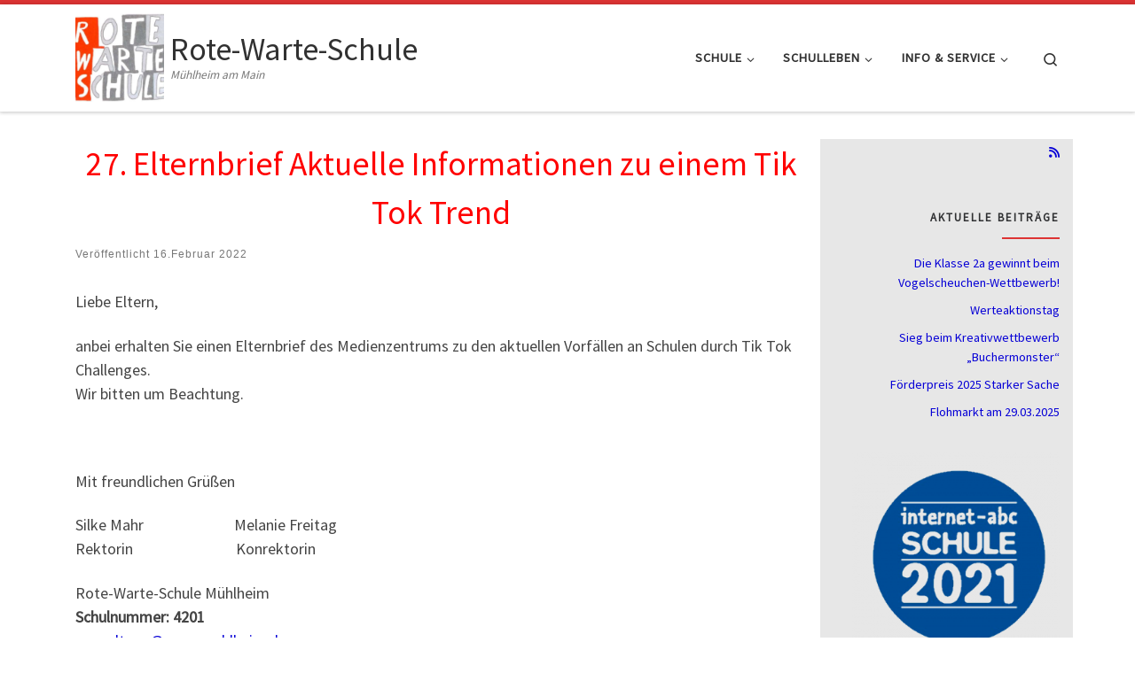

--- FILE ---
content_type: text/html; charset=UTF-8
request_url: https://rote-warte-schule.de/aktuelle-informationen-zu-einem-tik-tok-trend
body_size: 19377
content:
<!DOCTYPE html>
<!--[if IE 7]>
<html class="ie ie7" lang="de">
<![endif]-->
<!--[if IE 8]>
<html class="ie ie8" lang="de">
<![endif]-->
<!--[if !(IE 7) | !(IE 8)  ]><!-->
<html lang="de" class="no-js">
<!--<![endif]-->
  <head>
  <meta charset="UTF-8" />
  <meta http-equiv="X-UA-Compatible" content="IE=EDGE" />
  <meta name="viewport" content="width=device-width, initial-scale=1.0" />
  <link rel="profile"  href="https://gmpg.org/xfn/11" />
  <link rel="pingback" href="https://rote-warte-schule.de/xmlrpc.php" />
<script>(function(html){html.className = html.className.replace(/\bno-js\b/,'js')})(document.documentElement);</script>
        <style id="wfc-base-style" type="text/css">
             .wfc-reset-menu-item-first-letter .navbar .nav>li>a:first-letter {font-size: inherit;}.format-icon:before {color: #5A5A5A;}article .format-icon.tc-hide-icon:before, .safari article.format-video .format-icon.tc-hide-icon:before, .chrome article.format-video .format-icon.tc-hide-icon:before, .safari article.format-image .format-icon.tc-hide-icon:before, .chrome article.format-image .format-icon.tc-hide-icon:before, .safari article.format-gallery .format-icon.tc-hide-icon:before, .safari article.attachment .format-icon.tc-hide-icon:before, .chrome article.format-gallery .format-icon.tc-hide-icon:before, .chrome article.attachment .format-icon.tc-hide-icon:before {content: none!important;}h2#tc-comment-title.tc-hide-icon:before {content: none!important;}.archive .archive-header h1.format-icon.tc-hide-icon:before {content: none!important;}.tc-sidebar h3.widget-title.tc-hide-icon:before {content: none!important;}.footer-widgets h3.widget-title.tc-hide-icon:before {content: none!important;}.tc-hide-icon i, i.tc-hide-icon {display: none !important;}.carousel-control {font-family: "Helvetica Neue", Helvetica, Arial, sans-serif;}.social-block a {font-size: 18px;}footer#footer .colophon .social-block a {font-size: 16px;}.social-block.widget_social a {font-size: 14px;}
        </style>
        <meta name='robots' content='index, follow, max-image-preview:large, max-snippet:-1, max-video-preview:-1' />

	<!-- This site is optimized with the Yoast SEO plugin v26.6 - https://yoast.com/wordpress/plugins/seo/ -->
	<title>27. Elternbrief Aktuelle Informationen zu einem Tik Tok Trend &#8212; Rote-Warte-Schule</title>
	<link rel="canonical" href="https://rote-warte-schule.de/aktuelle-informationen-zu-einem-tik-tok-trend" />
	<meta property="og:locale" content="de_DE" />
	<meta property="og:type" content="article" />
	<meta property="og:title" content="27. Elternbrief Aktuelle Informationen zu einem Tik Tok Trend &#8212; Rote-Warte-Schule" />
	<meta property="og:description" content="Liebe Eltern, anbei erhalten Sie einen Elternbrief des Medienzentrums zu den aktuellen Vorfällen an Schulen durch Tik Tok Challenges. Wir bitten um Beachtung. &nbsp; &nbsp; TikTok-Elternbrief &nbsp; &nbsp; &nbsp;" />
	<meta property="og:url" content="https://rote-warte-schule.de/aktuelle-informationen-zu-einem-tik-tok-trend" />
	<meta property="og:site_name" content="Rote-Warte-Schule" />
	<meta property="article:published_time" content="2022-02-16T12:46:56+00:00" />
	<meta property="article:modified_time" content="2022-02-18T11:02:53+00:00" />
	<meta name="author" content="RWS0815" />
	<meta name="twitter:card" content="summary_large_image" />
	<meta name="twitter:label1" content="Verfasst von" />
	<meta name="twitter:data1" content="RWS0815" />
	<meta name="twitter:label2" content="Geschätzte Lesezeit" />
	<meta name="twitter:data2" content="1 Minute" />
	<script type="application/ld+json" class="yoast-schema-graph">{"@context":"https://schema.org","@graph":[{"@type":"Article","@id":"https://rote-warte-schule.de/aktuelle-informationen-zu-einem-tik-tok-trend#article","isPartOf":{"@id":"https://rote-warte-schule.de/aktuelle-informationen-zu-einem-tik-tok-trend"},"author":{"name":"RWS0815","@id":"https://rote-warte-schule.de/#/schema/person/5bf8df2ede7549cba916bab8759dd5ac"},"headline":"27. Elternbrief Aktuelle Informationen zu einem Tik Tok Trend","datePublished":"2022-02-16T12:46:56+00:00","dateModified":"2022-02-18T11:02:53+00:00","mainEntityOfPage":{"@id":"https://rote-warte-schule.de/aktuelle-informationen-zu-einem-tik-tok-trend"},"wordCount":59,"commentCount":0,"publisher":{"@id":"https://rote-warte-schule.de/#organization"},"articleSection":{"0":"Aktuelles","2":"Elternbriefe","3":"Wichtige"},"inLanguage":"de","potentialAction":[{"@type":"CommentAction","name":"Comment","target":["https://rote-warte-schule.de/aktuelle-informationen-zu-einem-tik-tok-trend#respond"]}]},{"@type":"WebPage","@id":"https://rote-warte-schule.de/aktuelle-informationen-zu-einem-tik-tok-trend","url":"https://rote-warte-schule.de/aktuelle-informationen-zu-einem-tik-tok-trend","name":"27. Elternbrief Aktuelle Informationen zu einem Tik Tok Trend &#8212; Rote-Warte-Schule","isPartOf":{"@id":"https://rote-warte-schule.de/#website"},"datePublished":"2022-02-16T12:46:56+00:00","dateModified":"2022-02-18T11:02:53+00:00","breadcrumb":{"@id":"https://rote-warte-schule.de/aktuelle-informationen-zu-einem-tik-tok-trend#breadcrumb"},"inLanguage":"de","potentialAction":[{"@type":"ReadAction","target":["https://rote-warte-schule.de/aktuelle-informationen-zu-einem-tik-tok-trend"]}]},{"@type":"BreadcrumbList","@id":"https://rote-warte-schule.de/aktuelle-informationen-zu-einem-tik-tok-trend#breadcrumb","itemListElement":[{"@type":"ListItem","position":1,"name":"Startseite","item":"https://rote-warte-schule.de/"},{"@type":"ListItem","position":2,"name":"27. Elternbrief Aktuelle Informationen zu einem Tik Tok Trend"}]},{"@type":"WebSite","@id":"https://rote-warte-schule.de/#website","url":"https://rote-warte-schule.de/","name":"Rote-Warte-Schule","description":"Mühlheim am Main","publisher":{"@id":"https://rote-warte-schule.de/#organization"},"potentialAction":[{"@type":"SearchAction","target":{"@type":"EntryPoint","urlTemplate":"https://rote-warte-schule.de/?s={search_term_string}"},"query-input":{"@type":"PropertyValueSpecification","valueRequired":true,"valueName":"search_term_string"}}],"inLanguage":"de"},{"@type":"Organization","@id":"https://rote-warte-schule.de/#organization","name":"Rote-Warte-Schule","url":"https://rote-warte-schule.de/","logo":{"@type":"ImageObject","inLanguage":"de","@id":"https://rote-warte-schule.de/#/schema/logo/image/","url":"https://rote-warte-schule.de/wp-content/uploads/cropped-Logo.png","contentUrl":"https://rote-warte-schule.de/wp-content/uploads/cropped-Logo.png","width":512,"height":512,"caption":"Rote-Warte-Schule"},"image":{"@id":"https://rote-warte-schule.de/#/schema/logo/image/"}},{"@type":"Person","@id":"https://rote-warte-schule.de/#/schema/person/5bf8df2ede7549cba916bab8759dd5ac","name":"RWS0815","image":{"@type":"ImageObject","inLanguage":"de","@id":"https://rote-warte-schule.de/#/schema/person/image/","url":"https://secure.gravatar.com/avatar/52fd106ef7611723d197f21e8a77e5c26b54d28ed2fbce3a223c8b4418792b2b?s=96&d=mm&r=g","contentUrl":"https://secure.gravatar.com/avatar/52fd106ef7611723d197f21e8a77e5c26b54d28ed2fbce3a223c8b4418792b2b?s=96&d=mm&r=g","caption":"RWS0815"},"url":"https://rote-warte-schule.de/author/rws0815"}]}</script>
	<!-- / Yoast SEO plugin. -->


<link rel='dns-prefetch' href='//fonts.googleapis.com' />
<link rel="alternate" type="application/rss+xml" title="Rote-Warte-Schule &raquo; Feed" href="https://rote-warte-schule.de/feed" />
<link rel="alternate" type="application/rss+xml" title="Rote-Warte-Schule &raquo; Kommentar-Feed" href="https://rote-warte-schule.de/comments/feed" />
<link rel="alternate" type="application/rss+xml" title="Rote-Warte-Schule &raquo; 27. Elternbrief Aktuelle Informationen zu einem Tik Tok Trend-Kommentar-Feed" href="https://rote-warte-schule.de/aktuelle-informationen-zu-einem-tik-tok-trend/feed" />
<link rel="alternate" title="oEmbed (JSON)" type="application/json+oembed" href="https://rote-warte-schule.de/wp-json/oembed/1.0/embed?url=https%3A%2F%2Frote-warte-schule.de%2Faktuelle-informationen-zu-einem-tik-tok-trend" />
<link rel="alternate" title="oEmbed (XML)" type="text/xml+oembed" href="https://rote-warte-schule.de/wp-json/oembed/1.0/embed?url=https%3A%2F%2Frote-warte-schule.de%2Faktuelle-informationen-zu-einem-tik-tok-trend&#038;format=xml" />
<style id='wp-img-auto-sizes-contain-inline-css'>
img:is([sizes=auto i],[sizes^="auto," i]){contain-intrinsic-size:3000px 1500px}
/*# sourceURL=wp-img-auto-sizes-contain-inline-css */
</style>
<link rel='stylesheet' id='ai1ec_style-css' href='//rote-warte-schule.de/wp-content/plugins/all-in-one-event-calendar/public/themes-ai1ec/gamma/css/ai1ec_parsed_css.css?ver=3.0.0' media='all' />
<link rel='stylesheet' id='pt-cv-public-style-css' href='https://rote-warte-schule.de/wp-content/plugins/content-views-query-and-display-post-page/public/assets/css/cv.css?ver=4.1' media='all' />
<style id='wp-emoji-styles-inline-css'>

	img.wp-smiley, img.emoji {
		display: inline !important;
		border: none !important;
		box-shadow: none !important;
		height: 1em !important;
		width: 1em !important;
		margin: 0 0.07em !important;
		vertical-align: -0.1em !important;
		background: none !important;
		padding: 0 !important;
	}
/*# sourceURL=wp-emoji-styles-inline-css */
</style>
<link rel='stylesheet' id='wp-block-library-css' href='https://rote-warte-schule.de/wp-includes/css/dist/block-library/style.min.css?ver=6.9' media='all' />
<style id='wp-block-image-inline-css'>
.wp-block-image>a,.wp-block-image>figure>a{display:inline-block}.wp-block-image img{box-sizing:border-box;height:auto;max-width:100%;vertical-align:bottom}@media not (prefers-reduced-motion){.wp-block-image img.hide{visibility:hidden}.wp-block-image img.show{animation:show-content-image .4s}}.wp-block-image[style*=border-radius] img,.wp-block-image[style*=border-radius]>a{border-radius:inherit}.wp-block-image.has-custom-border img{box-sizing:border-box}.wp-block-image.aligncenter{text-align:center}.wp-block-image.alignfull>a,.wp-block-image.alignwide>a{width:100%}.wp-block-image.alignfull img,.wp-block-image.alignwide img{height:auto;width:100%}.wp-block-image .aligncenter,.wp-block-image .alignleft,.wp-block-image .alignright,.wp-block-image.aligncenter,.wp-block-image.alignleft,.wp-block-image.alignright{display:table}.wp-block-image .aligncenter>figcaption,.wp-block-image .alignleft>figcaption,.wp-block-image .alignright>figcaption,.wp-block-image.aligncenter>figcaption,.wp-block-image.alignleft>figcaption,.wp-block-image.alignright>figcaption{caption-side:bottom;display:table-caption}.wp-block-image .alignleft{float:left;margin:.5em 1em .5em 0}.wp-block-image .alignright{float:right;margin:.5em 0 .5em 1em}.wp-block-image .aligncenter{margin-left:auto;margin-right:auto}.wp-block-image :where(figcaption){margin-bottom:1em;margin-top:.5em}.wp-block-image.is-style-circle-mask img{border-radius:9999px}@supports ((-webkit-mask-image:none) or (mask-image:none)) or (-webkit-mask-image:none){.wp-block-image.is-style-circle-mask img{border-radius:0;-webkit-mask-image:url('data:image/svg+xml;utf8,<svg viewBox="0 0 100 100" xmlns="http://www.w3.org/2000/svg"><circle cx="50" cy="50" r="50"/></svg>');mask-image:url('data:image/svg+xml;utf8,<svg viewBox="0 0 100 100" xmlns="http://www.w3.org/2000/svg"><circle cx="50" cy="50" r="50"/></svg>');mask-mode:alpha;-webkit-mask-position:center;mask-position:center;-webkit-mask-repeat:no-repeat;mask-repeat:no-repeat;-webkit-mask-size:contain;mask-size:contain}}:root :where(.wp-block-image.is-style-rounded img,.wp-block-image .is-style-rounded img){border-radius:9999px}.wp-block-image figure{margin:0}.wp-lightbox-container{display:flex;flex-direction:column;position:relative}.wp-lightbox-container img{cursor:zoom-in}.wp-lightbox-container img:hover+button{opacity:1}.wp-lightbox-container button{align-items:center;backdrop-filter:blur(16px) saturate(180%);background-color:#5a5a5a40;border:none;border-radius:4px;cursor:zoom-in;display:flex;height:20px;justify-content:center;opacity:0;padding:0;position:absolute;right:16px;text-align:center;top:16px;width:20px;z-index:100}@media not (prefers-reduced-motion){.wp-lightbox-container button{transition:opacity .2s ease}}.wp-lightbox-container button:focus-visible{outline:3px auto #5a5a5a40;outline:3px auto -webkit-focus-ring-color;outline-offset:3px}.wp-lightbox-container button:hover{cursor:pointer;opacity:1}.wp-lightbox-container button:focus{opacity:1}.wp-lightbox-container button:focus,.wp-lightbox-container button:hover,.wp-lightbox-container button:not(:hover):not(:active):not(.has-background){background-color:#5a5a5a40;border:none}.wp-lightbox-overlay{box-sizing:border-box;cursor:zoom-out;height:100vh;left:0;overflow:hidden;position:fixed;top:0;visibility:hidden;width:100%;z-index:100000}.wp-lightbox-overlay .close-button{align-items:center;cursor:pointer;display:flex;justify-content:center;min-height:40px;min-width:40px;padding:0;position:absolute;right:calc(env(safe-area-inset-right) + 16px);top:calc(env(safe-area-inset-top) + 16px);z-index:5000000}.wp-lightbox-overlay .close-button:focus,.wp-lightbox-overlay .close-button:hover,.wp-lightbox-overlay .close-button:not(:hover):not(:active):not(.has-background){background:none;border:none}.wp-lightbox-overlay .lightbox-image-container{height:var(--wp--lightbox-container-height);left:50%;overflow:hidden;position:absolute;top:50%;transform:translate(-50%,-50%);transform-origin:top left;width:var(--wp--lightbox-container-width);z-index:9999999999}.wp-lightbox-overlay .wp-block-image{align-items:center;box-sizing:border-box;display:flex;height:100%;justify-content:center;margin:0;position:relative;transform-origin:0 0;width:100%;z-index:3000000}.wp-lightbox-overlay .wp-block-image img{height:var(--wp--lightbox-image-height);min-height:var(--wp--lightbox-image-height);min-width:var(--wp--lightbox-image-width);width:var(--wp--lightbox-image-width)}.wp-lightbox-overlay .wp-block-image figcaption{display:none}.wp-lightbox-overlay button{background:none;border:none}.wp-lightbox-overlay .scrim{background-color:#fff;height:100%;opacity:.9;position:absolute;width:100%;z-index:2000000}.wp-lightbox-overlay.active{visibility:visible}@media not (prefers-reduced-motion){.wp-lightbox-overlay.active{animation:turn-on-visibility .25s both}.wp-lightbox-overlay.active img{animation:turn-on-visibility .35s both}.wp-lightbox-overlay.show-closing-animation:not(.active){animation:turn-off-visibility .35s both}.wp-lightbox-overlay.show-closing-animation:not(.active) img{animation:turn-off-visibility .25s both}.wp-lightbox-overlay.zoom.active{animation:none;opacity:1;visibility:visible}.wp-lightbox-overlay.zoom.active .lightbox-image-container{animation:lightbox-zoom-in .4s}.wp-lightbox-overlay.zoom.active .lightbox-image-container img{animation:none}.wp-lightbox-overlay.zoom.active .scrim{animation:turn-on-visibility .4s forwards}.wp-lightbox-overlay.zoom.show-closing-animation:not(.active){animation:none}.wp-lightbox-overlay.zoom.show-closing-animation:not(.active) .lightbox-image-container{animation:lightbox-zoom-out .4s}.wp-lightbox-overlay.zoom.show-closing-animation:not(.active) .lightbox-image-container img{animation:none}.wp-lightbox-overlay.zoom.show-closing-animation:not(.active) .scrim{animation:turn-off-visibility .4s forwards}}@keyframes show-content-image{0%{visibility:hidden}99%{visibility:hidden}to{visibility:visible}}@keyframes turn-on-visibility{0%{opacity:0}to{opacity:1}}@keyframes turn-off-visibility{0%{opacity:1;visibility:visible}99%{opacity:0;visibility:visible}to{opacity:0;visibility:hidden}}@keyframes lightbox-zoom-in{0%{transform:translate(calc((-100vw + var(--wp--lightbox-scrollbar-width))/2 + var(--wp--lightbox-initial-left-position)),calc(-50vh + var(--wp--lightbox-initial-top-position))) scale(var(--wp--lightbox-scale))}to{transform:translate(-50%,-50%) scale(1)}}@keyframes lightbox-zoom-out{0%{transform:translate(-50%,-50%) scale(1);visibility:visible}99%{visibility:visible}to{transform:translate(calc((-100vw + var(--wp--lightbox-scrollbar-width))/2 + var(--wp--lightbox-initial-left-position)),calc(-50vh + var(--wp--lightbox-initial-top-position))) scale(var(--wp--lightbox-scale));visibility:hidden}}
/*# sourceURL=https://rote-warte-schule.de/wp-includes/blocks/image/style.min.css */
</style>
<style id='global-styles-inline-css'>
:root{--wp--preset--aspect-ratio--square: 1;--wp--preset--aspect-ratio--4-3: 4/3;--wp--preset--aspect-ratio--3-4: 3/4;--wp--preset--aspect-ratio--3-2: 3/2;--wp--preset--aspect-ratio--2-3: 2/3;--wp--preset--aspect-ratio--16-9: 16/9;--wp--preset--aspect-ratio--9-16: 9/16;--wp--preset--color--black: #000000;--wp--preset--color--cyan-bluish-gray: #abb8c3;--wp--preset--color--white: #ffffff;--wp--preset--color--pale-pink: #f78da7;--wp--preset--color--vivid-red: #cf2e2e;--wp--preset--color--luminous-vivid-orange: #ff6900;--wp--preset--color--luminous-vivid-amber: #fcb900;--wp--preset--color--light-green-cyan: #7bdcb5;--wp--preset--color--vivid-green-cyan: #00d084;--wp--preset--color--pale-cyan-blue: #8ed1fc;--wp--preset--color--vivid-cyan-blue: #0693e3;--wp--preset--color--vivid-purple: #9b51e0;--wp--preset--gradient--vivid-cyan-blue-to-vivid-purple: linear-gradient(135deg,rgb(6,147,227) 0%,rgb(155,81,224) 100%);--wp--preset--gradient--light-green-cyan-to-vivid-green-cyan: linear-gradient(135deg,rgb(122,220,180) 0%,rgb(0,208,130) 100%);--wp--preset--gradient--luminous-vivid-amber-to-luminous-vivid-orange: linear-gradient(135deg,rgb(252,185,0) 0%,rgb(255,105,0) 100%);--wp--preset--gradient--luminous-vivid-orange-to-vivid-red: linear-gradient(135deg,rgb(255,105,0) 0%,rgb(207,46,46) 100%);--wp--preset--gradient--very-light-gray-to-cyan-bluish-gray: linear-gradient(135deg,rgb(238,238,238) 0%,rgb(169,184,195) 100%);--wp--preset--gradient--cool-to-warm-spectrum: linear-gradient(135deg,rgb(74,234,220) 0%,rgb(151,120,209) 20%,rgb(207,42,186) 40%,rgb(238,44,130) 60%,rgb(251,105,98) 80%,rgb(254,248,76) 100%);--wp--preset--gradient--blush-light-purple: linear-gradient(135deg,rgb(255,206,236) 0%,rgb(152,150,240) 100%);--wp--preset--gradient--blush-bordeaux: linear-gradient(135deg,rgb(254,205,165) 0%,rgb(254,45,45) 50%,rgb(107,0,62) 100%);--wp--preset--gradient--luminous-dusk: linear-gradient(135deg,rgb(255,203,112) 0%,rgb(199,81,192) 50%,rgb(65,88,208) 100%);--wp--preset--gradient--pale-ocean: linear-gradient(135deg,rgb(255,245,203) 0%,rgb(182,227,212) 50%,rgb(51,167,181) 100%);--wp--preset--gradient--electric-grass: linear-gradient(135deg,rgb(202,248,128) 0%,rgb(113,206,126) 100%);--wp--preset--gradient--midnight: linear-gradient(135deg,rgb(2,3,129) 0%,rgb(40,116,252) 100%);--wp--preset--font-size--small: 13px;--wp--preset--font-size--medium: 20px;--wp--preset--font-size--large: 36px;--wp--preset--font-size--x-large: 42px;--wp--preset--spacing--20: 0.44rem;--wp--preset--spacing--30: 0.67rem;--wp--preset--spacing--40: 1rem;--wp--preset--spacing--50: 1.5rem;--wp--preset--spacing--60: 2.25rem;--wp--preset--spacing--70: 3.38rem;--wp--preset--spacing--80: 5.06rem;--wp--preset--shadow--natural: 6px 6px 9px rgba(0, 0, 0, 0.2);--wp--preset--shadow--deep: 12px 12px 50px rgba(0, 0, 0, 0.4);--wp--preset--shadow--sharp: 6px 6px 0px rgba(0, 0, 0, 0.2);--wp--preset--shadow--outlined: 6px 6px 0px -3px rgb(255, 255, 255), 6px 6px rgb(0, 0, 0);--wp--preset--shadow--crisp: 6px 6px 0px rgb(0, 0, 0);}:where(.is-layout-flex){gap: 0.5em;}:where(.is-layout-grid){gap: 0.5em;}body .is-layout-flex{display: flex;}.is-layout-flex{flex-wrap: wrap;align-items: center;}.is-layout-flex > :is(*, div){margin: 0;}body .is-layout-grid{display: grid;}.is-layout-grid > :is(*, div){margin: 0;}:where(.wp-block-columns.is-layout-flex){gap: 2em;}:where(.wp-block-columns.is-layout-grid){gap: 2em;}:where(.wp-block-post-template.is-layout-flex){gap: 1.25em;}:where(.wp-block-post-template.is-layout-grid){gap: 1.25em;}.has-black-color{color: var(--wp--preset--color--black) !important;}.has-cyan-bluish-gray-color{color: var(--wp--preset--color--cyan-bluish-gray) !important;}.has-white-color{color: var(--wp--preset--color--white) !important;}.has-pale-pink-color{color: var(--wp--preset--color--pale-pink) !important;}.has-vivid-red-color{color: var(--wp--preset--color--vivid-red) !important;}.has-luminous-vivid-orange-color{color: var(--wp--preset--color--luminous-vivid-orange) !important;}.has-luminous-vivid-amber-color{color: var(--wp--preset--color--luminous-vivid-amber) !important;}.has-light-green-cyan-color{color: var(--wp--preset--color--light-green-cyan) !important;}.has-vivid-green-cyan-color{color: var(--wp--preset--color--vivid-green-cyan) !important;}.has-pale-cyan-blue-color{color: var(--wp--preset--color--pale-cyan-blue) !important;}.has-vivid-cyan-blue-color{color: var(--wp--preset--color--vivid-cyan-blue) !important;}.has-vivid-purple-color{color: var(--wp--preset--color--vivid-purple) !important;}.has-black-background-color{background-color: var(--wp--preset--color--black) !important;}.has-cyan-bluish-gray-background-color{background-color: var(--wp--preset--color--cyan-bluish-gray) !important;}.has-white-background-color{background-color: var(--wp--preset--color--white) !important;}.has-pale-pink-background-color{background-color: var(--wp--preset--color--pale-pink) !important;}.has-vivid-red-background-color{background-color: var(--wp--preset--color--vivid-red) !important;}.has-luminous-vivid-orange-background-color{background-color: var(--wp--preset--color--luminous-vivid-orange) !important;}.has-luminous-vivid-amber-background-color{background-color: var(--wp--preset--color--luminous-vivid-amber) !important;}.has-light-green-cyan-background-color{background-color: var(--wp--preset--color--light-green-cyan) !important;}.has-vivid-green-cyan-background-color{background-color: var(--wp--preset--color--vivid-green-cyan) !important;}.has-pale-cyan-blue-background-color{background-color: var(--wp--preset--color--pale-cyan-blue) !important;}.has-vivid-cyan-blue-background-color{background-color: var(--wp--preset--color--vivid-cyan-blue) !important;}.has-vivid-purple-background-color{background-color: var(--wp--preset--color--vivid-purple) !important;}.has-black-border-color{border-color: var(--wp--preset--color--black) !important;}.has-cyan-bluish-gray-border-color{border-color: var(--wp--preset--color--cyan-bluish-gray) !important;}.has-white-border-color{border-color: var(--wp--preset--color--white) !important;}.has-pale-pink-border-color{border-color: var(--wp--preset--color--pale-pink) !important;}.has-vivid-red-border-color{border-color: var(--wp--preset--color--vivid-red) !important;}.has-luminous-vivid-orange-border-color{border-color: var(--wp--preset--color--luminous-vivid-orange) !important;}.has-luminous-vivid-amber-border-color{border-color: var(--wp--preset--color--luminous-vivid-amber) !important;}.has-light-green-cyan-border-color{border-color: var(--wp--preset--color--light-green-cyan) !important;}.has-vivid-green-cyan-border-color{border-color: var(--wp--preset--color--vivid-green-cyan) !important;}.has-pale-cyan-blue-border-color{border-color: var(--wp--preset--color--pale-cyan-blue) !important;}.has-vivid-cyan-blue-border-color{border-color: var(--wp--preset--color--vivid-cyan-blue) !important;}.has-vivid-purple-border-color{border-color: var(--wp--preset--color--vivid-purple) !important;}.has-vivid-cyan-blue-to-vivid-purple-gradient-background{background: var(--wp--preset--gradient--vivid-cyan-blue-to-vivid-purple) !important;}.has-light-green-cyan-to-vivid-green-cyan-gradient-background{background: var(--wp--preset--gradient--light-green-cyan-to-vivid-green-cyan) !important;}.has-luminous-vivid-amber-to-luminous-vivid-orange-gradient-background{background: var(--wp--preset--gradient--luminous-vivid-amber-to-luminous-vivid-orange) !important;}.has-luminous-vivid-orange-to-vivid-red-gradient-background{background: var(--wp--preset--gradient--luminous-vivid-orange-to-vivid-red) !important;}.has-very-light-gray-to-cyan-bluish-gray-gradient-background{background: var(--wp--preset--gradient--very-light-gray-to-cyan-bluish-gray) !important;}.has-cool-to-warm-spectrum-gradient-background{background: var(--wp--preset--gradient--cool-to-warm-spectrum) !important;}.has-blush-light-purple-gradient-background{background: var(--wp--preset--gradient--blush-light-purple) !important;}.has-blush-bordeaux-gradient-background{background: var(--wp--preset--gradient--blush-bordeaux) !important;}.has-luminous-dusk-gradient-background{background: var(--wp--preset--gradient--luminous-dusk) !important;}.has-pale-ocean-gradient-background{background: var(--wp--preset--gradient--pale-ocean) !important;}.has-electric-grass-gradient-background{background: var(--wp--preset--gradient--electric-grass) !important;}.has-midnight-gradient-background{background: var(--wp--preset--gradient--midnight) !important;}.has-small-font-size{font-size: var(--wp--preset--font-size--small) !important;}.has-medium-font-size{font-size: var(--wp--preset--font-size--medium) !important;}.has-large-font-size{font-size: var(--wp--preset--font-size--large) !important;}.has-x-large-font-size{font-size: var(--wp--preset--font-size--x-large) !important;}
/*# sourceURL=global-styles-inline-css */
</style>

<style id='classic-theme-styles-inline-css'>
/*! This file is auto-generated */
.wp-block-button__link{color:#fff;background-color:#32373c;border-radius:9999px;box-shadow:none;text-decoration:none;padding:calc(.667em + 2px) calc(1.333em + 2px);font-size:1.125em}.wp-block-file__button{background:#32373c;color:#fff;text-decoration:none}
/*# sourceURL=/wp-includes/css/classic-themes.min.css */
</style>
<link rel='stylesheet' id='ccchildpagescss-css' href='https://rote-warte-schule.de/wp-content/plugins/cc-child-pages/includes/css/styles.css?ver=1.43' media='all' />
<link rel='stylesheet' id='ccchildpagesskincss-css' href='https://rote-warte-schule.de/wp-content/plugins/cc-child-pages/includes/css/skins.css?ver=1.43' media='all' />
<link rel='stylesheet' id='ditty-news-ticker-font-css' href='https://rote-warte-schule.de/wp-content/plugins/ditty-news-ticker/legacy/inc/static/libs/fontastic/styles.css?ver=3.1.59' media='all' />
<link rel='stylesheet' id='ditty-news-ticker-css' href='https://rote-warte-schule.de/wp-content/plugins/ditty-news-ticker/legacy/inc/static/css/style.css?ver=3.1.59' media='all' />
<link rel='stylesheet' id='ditty-displays-css' href='https://rote-warte-schule.de/wp-content/plugins/ditty-news-ticker/build/dittyDisplays.css?ver=3.1.59' media='all' />
<link rel='stylesheet' id='ditty-fontawesome-css' href='https://rote-warte-schule.de/wp-content/plugins/ditty-news-ticker/includes/libs/fontawesome-6.4.0/css/all.css?ver=6.4.0' media='' />
<link rel='stylesheet' id='fonttmdfault-css' href='//fonts.googleapis.com/css2?family=Open+Sans:ital,wght@0,400;0,600;0,700;1,400;1,600&#038;family=Roboto:wght@400;700&#038;display=swap' media='all' />
<link rel='stylesheet' id='rwctmslider-css' href='https://rote-warte-schule.de/wp-content/plugins/rwc-team-members/assets/css/rwctm-slider.css?ver=1.8.1' media='all' />
<link rel='stylesheet' id='rwctmstyle-css' href='https://rote-warte-schule.de/wp-content/plugins/rwc-team-members/assets/css/rwctm-style.css?ver=0.7' media='all' />
<link rel='stylesheet' id='wpsm-comptable-styles-css' href='https://rote-warte-schule.de/wp-content/plugins/table-maker/css/style.css?ver=1.9.1' media='all' />
<link rel='stylesheet' id='awsm-team-css' href='https://rote-warte-schule.de/wp-content/plugins/awsm-team/css/team.min.css?ver=1.3.3' media='all' />
<link rel='stylesheet' id='customizr-main-css' href='https://rote-warte-schule.de/wp-content/themes/customizr-pro/assets/front/css/style.min.css?ver=2.4.27' media='all' />
<style id='customizr-main-inline-css'>
::-moz-selection{background-color:#dd3333}::selection{background-color:#dd3333}a,.btn-skin:active,.btn-skin:focus,.btn-skin:hover,.btn-skin.inverted,.grid-container__classic .post-type__icon,.post-type__icon:hover .icn-format,.grid-container__classic .post-type__icon:hover .icn-format,[class*='grid-container__'] .entry-title a.czr-title:hover,input[type=checkbox]:checked::before{color:#dd3333}.czr-css-loader > div ,.btn-skin,.btn-skin:active,.btn-skin:focus,.btn-skin:hover,.btn-skin-h-dark,.btn-skin-h-dark.inverted:active,.btn-skin-h-dark.inverted:focus,.btn-skin-h-dark.inverted:hover{border-color:#dd3333}.tc-header.border-top{border-top-color:#dd3333}[class*='grid-container__'] .entry-title a:hover::after,.grid-container__classic .post-type__icon,.btn-skin,.btn-skin.inverted:active,.btn-skin.inverted:focus,.btn-skin.inverted:hover,.btn-skin-h-dark,.btn-skin-h-dark.inverted:active,.btn-skin-h-dark.inverted:focus,.btn-skin-h-dark.inverted:hover,.sidebar .widget-title::after,input[type=radio]:checked::before{background-color:#dd3333}.btn-skin-light:active,.btn-skin-light:focus,.btn-skin-light:hover,.btn-skin-light.inverted{color:#e87575}input:not([type='submit']):not([type='button']):not([type='number']):not([type='checkbox']):not([type='radio']):focus,textarea:focus,.btn-skin-light,.btn-skin-light.inverted,.btn-skin-light:active,.btn-skin-light:focus,.btn-skin-light:hover,.btn-skin-light.inverted:active,.btn-skin-light.inverted:focus,.btn-skin-light.inverted:hover{border-color:#e87575}.btn-skin-light,.btn-skin-light.inverted:active,.btn-skin-light.inverted:focus,.btn-skin-light.inverted:hover{background-color:#e87575}.btn-skin-lightest:active,.btn-skin-lightest:focus,.btn-skin-lightest:hover,.btn-skin-lightest.inverted{color:#ec8a8a}.btn-skin-lightest,.btn-skin-lightest.inverted,.btn-skin-lightest:active,.btn-skin-lightest:focus,.btn-skin-lightest:hover,.btn-skin-lightest.inverted:active,.btn-skin-lightest.inverted:focus,.btn-skin-lightest.inverted:hover{border-color:#ec8a8a}.btn-skin-lightest,.btn-skin-lightest.inverted:active,.btn-skin-lightest.inverted:focus,.btn-skin-lightest.inverted:hover{background-color:#ec8a8a}.pagination,a:hover,a:focus,a:active,.btn-skin-dark:active,.btn-skin-dark:focus,.btn-skin-dark:hover,.btn-skin-dark.inverted,.btn-skin-dark-oh:active,.btn-skin-dark-oh:focus,.btn-skin-dark-oh:hover,.post-info a:not(.btn):hover,.grid-container__classic .post-type__icon .icn-format,[class*='grid-container__'] .hover .entry-title a,.widget-area a:not(.btn):hover,a.czr-format-link:hover,.format-link.hover a.czr-format-link,button[type=submit]:hover,button[type=submit]:active,button[type=submit]:focus,input[type=submit]:hover,input[type=submit]:active,input[type=submit]:focus,.tabs .nav-link:hover,.tabs .nav-link.active,.tabs .nav-link.active:hover,.tabs .nav-link.active:focus{color:#b51e1e}.grid-container__classic.tc-grid-border .grid__item,.btn-skin-dark,.btn-skin-dark.inverted,button[type=submit],input[type=submit],.btn-skin-dark:active,.btn-skin-dark:focus,.btn-skin-dark:hover,.btn-skin-dark.inverted:active,.btn-skin-dark.inverted:focus,.btn-skin-dark.inverted:hover,.btn-skin-h-dark:active,.btn-skin-h-dark:focus,.btn-skin-h-dark:hover,.btn-skin-h-dark.inverted,.btn-skin-h-dark.inverted,.btn-skin-h-dark.inverted,.btn-skin-dark-oh:active,.btn-skin-dark-oh:focus,.btn-skin-dark-oh:hover,.btn-skin-dark-oh.inverted:active,.btn-skin-dark-oh.inverted:focus,.btn-skin-dark-oh.inverted:hover,button[type=submit]:hover,button[type=submit]:active,button[type=submit]:focus,input[type=submit]:hover,input[type=submit]:active,input[type=submit]:focus{border-color:#b51e1e}.btn-skin-dark,.btn-skin-dark.inverted:active,.btn-skin-dark.inverted:focus,.btn-skin-dark.inverted:hover,.btn-skin-h-dark:active,.btn-skin-h-dark:focus,.btn-skin-h-dark:hover,.btn-skin-h-dark.inverted,.btn-skin-h-dark.inverted,.btn-skin-h-dark.inverted,.btn-skin-dark-oh.inverted:active,.btn-skin-dark-oh.inverted:focus,.btn-skin-dark-oh.inverted:hover,.grid-container__classic .post-type__icon:hover,button[type=submit],input[type=submit],.czr-link-hover-underline .widgets-list-layout-links a:not(.btn)::before,.czr-link-hover-underline .widget_archive a:not(.btn)::before,.czr-link-hover-underline .widget_nav_menu a:not(.btn)::before,.czr-link-hover-underline .widget_rss ul a:not(.btn)::before,.czr-link-hover-underline .widget_recent_entries a:not(.btn)::before,.czr-link-hover-underline .widget_categories a:not(.btn)::before,.czr-link-hover-underline .widget_meta a:not(.btn)::before,.czr-link-hover-underline .widget_recent_comments a:not(.btn)::before,.czr-link-hover-underline .widget_pages a:not(.btn)::before,.czr-link-hover-underline .widget_calendar a:not(.btn)::before,[class*='grid-container__'] .hover .entry-title a::after,a.czr-format-link::before,.comment-author a::before,.comment-link::before,.tabs .nav-link.active::before{background-color:#b51e1e}.btn-skin-dark-shaded:active,.btn-skin-dark-shaded:focus,.btn-skin-dark-shaded:hover,.btn-skin-dark-shaded.inverted{background-color:rgba(181,30,30,0.2)}.btn-skin-dark-shaded,.btn-skin-dark-shaded.inverted:active,.btn-skin-dark-shaded.inverted:focus,.btn-skin-dark-shaded.inverted:hover{background-color:rgba(181,30,30,0.8)}
.tc-header.border-top { border-top-width: 5px; border-top-style: solid }
#czr-push-footer { display: none; visibility: hidden; }
        .czr-sticky-footer #czr-push-footer.sticky-footer-enabled { display: block; }
        
/*# sourceURL=customizr-main-inline-css */
</style>
<link rel='stylesheet' id='team_manager-font-awesome-css' href='https://rote-warte-schule.de/wp-content/plugins/team-showcase/assets/css/font-awesome.css?ver=6.9' media='all' />
<link rel='stylesheet' id='team_manager-fontello-css' href='https://rote-warte-schule.de/wp-content/plugins/team-showcase/assets/css/fontello.css?ver=6.9' media='all' />
<link rel='stylesheet' id='team_manager-magnific-popup-css' href='https://rote-warte-schule.de/wp-content/plugins/team-showcase/assets/css/magnific-popup.css?ver=6.9' media='all' />
<link rel='stylesheet' id='team_manager-team-frontend-css' href='https://rote-warte-schule.de/wp-content/plugins/team-showcase/assets/css/team-frontend.css?ver=6.9' media='all' />
<link rel='stylesheet' id='team_manager-style1-css' href='https://rote-warte-schule.de/wp-content/plugins/team-showcase/assets/css/style1.css?ver=6.9' media='all' />
<!--n2css--><!--n2js--><script id="nb-jquery" src="https://rote-warte-schule.de/wp-includes/js/jquery/jquery.min.js?ver=3.7.1" id="jquery-core-js"></script>
<script src="https://rote-warte-schule.de/wp-includes/js/jquery/jquery-migrate.min.js?ver=3.4.1" id="jquery-migrate-js"></script>
<script src="https://rote-warte-schule.de/wp-content/themes/customizr-pro/assets/front/js/libs/modernizr.min.js?ver=2.4.27" id="modernizr-js"></script>
<script src="https://rote-warte-schule.de/wp-includes/js/underscore.min.js?ver=1.13.7" id="underscore-js"></script>
<script id="tc-scripts-js-extra">
var CZRParams = {"assetsPath":"https://rote-warte-schule.de/wp-content/themes/customizr-pro/assets/front/","mainScriptUrl":"https://rote-warte-schule.de/wp-content/themes/customizr-pro/assets/front/js/tc-scripts.min.js?2.4.27","deferFontAwesome":"1","fontAwesomeUrl":"https://rote-warte-schule.de/wp-content/themes/customizr-pro/assets/shared/fonts/fa/css/fontawesome-all.min.css?2.4.27","_disabled":[],"centerSliderImg":"1","isLightBoxEnabled":"1","SmoothScroll":{"Enabled":true,"Options":{"touchpadSupport":false}},"isAnchorScrollEnabled":"","anchorSmoothScrollExclude":{"simple":["[class*=edd]",".carousel-control","[data-toggle=\"modal\"]","[data-toggle=\"dropdown\"]","[data-toggle=\"czr-dropdown\"]","[data-toggle=\"tooltip\"]","[data-toggle=\"popover\"]","[data-toggle=\"collapse\"]","[data-toggle=\"czr-collapse\"]","[data-toggle=\"tab\"]","[data-toggle=\"pill\"]","[data-toggle=\"czr-pill\"]","[class*=upme]","[class*=um-]"],"deep":{"classes":[],"ids":[]}},"timerOnScrollAllBrowsers":"1","centerAllImg":"1","HasComments":"","LoadModernizr":"1","stickyHeader":"","extLinksStyle":"","extLinksTargetExt":"","extLinksSkipSelectors":{"classes":["btn","button"],"ids":[]},"dropcapEnabled":"","dropcapWhere":{"post":"","page":""},"dropcapMinWords":"","dropcapSkipSelectors":{"tags":["IMG","IFRAME","H1","H2","H3","H4","H5","H6","BLOCKQUOTE","UL","OL"],"classes":["btn"],"id":[]},"imgSmartLoadEnabled":"","imgSmartLoadOpts":{"parentSelectors":["[class*=grid-container], .article-container",".__before_main_wrapper",".widget-front",".post-related-articles",".tc-singular-thumbnail-wrapper",".sek-module-inner"],"opts":{"excludeImg":[".tc-holder-img"]}},"imgSmartLoadsForSliders":"","pluginCompats":[],"isWPMobile":"","menuStickyUserSettings":{"desktop":"stick_up","mobile":"stick_up"},"adminAjaxUrl":"https://rote-warte-schule.de/wp-admin/admin-ajax.php","ajaxUrl":"https://rote-warte-schule.de/?czrajax=1","frontNonce":{"id":"CZRFrontNonce","handle":"a0f9839518"},"isDevMode":"","isModernStyle":"1","i18n":{"Permanently dismiss":"Dauerhaft ausblenden"},"frontNotifications":{"welcome":{"enabled":false,"content":"","dismissAction":"dismiss_welcome_note_front"}},"preloadGfonts":"1","googleFonts":"Source+Sans+Pro","version":"2.4.27"};
//# sourceURL=tc-scripts-js-extra
</script>
<script src="https://rote-warte-schule.de/wp-content/themes/customizr-pro/assets/front/js/tc-scripts.min.js?ver=2.4.27" id="tc-scripts-js" defer></script>
<script src="https://rote-warte-schule.de/wp-content/plugins/team-showcase/assets/js/jquery.magnific-popup.js?ver=1.0" id="team_manager-magnific-js"></script>
<script src="https://rote-warte-schule.de/wp-content/plugins/team-showcase/assets/js/main.js?ver=1.0" id="team_manager-main-js"></script>
<link rel="https://api.w.org/" href="https://rote-warte-schule.de/wp-json/" /><link rel="alternate" title="JSON" type="application/json" href="https://rote-warte-schule.de/wp-json/wp/v2/posts/2269" /><link rel="EditURI" type="application/rsd+xml" title="RSD" href="https://rote-warte-schule.de/xmlrpc.php?rsd" />
<meta name="generator" content="WordPress 6.9" />
<link rel='shortlink' href='https://rote-warte-schule.de/?p=2269' />
              <link rel="preload" as="font" type="font/woff2" href="https://rote-warte-schule.de/wp-content/themes/customizr-pro/assets/shared/fonts/customizr/customizr.woff2?128396981" crossorigin="anonymous"/>
            <link rel="icon" href="https://rote-warte-schule.de/wp-content/uploads/cropped-cropped-Logo-32x32.png" sizes="32x32" />
<link rel="icon" href="https://rote-warte-schule.de/wp-content/uploads/cropped-cropped-Logo-192x192.png" sizes="192x192" />
<link rel="apple-touch-icon" href="https://rote-warte-schule.de/wp-content/uploads/cropped-cropped-Logo-180x180.png" />
<meta name="msapplication-TileImage" content="https://rote-warte-schule.de/wp-content/uploads/cropped-cropped-Logo-270x270.png" />
<style id="sccss">/* Füge hier Dein eigenes CSS ein */
/* Füge hier Dein eigenes CSS ein */
/* .page-id-xx { background:#81F7F3; } - Hintergundfarbe einer seite ändern */


/* Links (Unbesuchte / Besuchte) */
a:link, a:visited	{
	color: #0700d6;
	text-decoration:none;
	}

/* Links (Aktive / Beim Drüberfahren mit der Maus) */	
a:active, a:hover	{
	color: #000088;
	text-decoration:none;
	}

/* Fomatierung Sidebar */
.tc-sidebar { background:#e7e7e7; }  /* hintergunddarbe Sidebar */
.sidebar .widget-title {  font-size: 13px;
													font-weight:bold;  }




/*-----------------------------------------------------------------------------------------------*/


/* .czr-sticky-footer { background:#eaeaea; } /* hintergunddarbe alle seiten */
/* .footer-skin-light .footer__wrapper { background: #eaeaea; } /* -hintergrund Footer */

/* generelle Einstellung */
/* body				{
	font-family: Arial;
	font-size: 12px;
	color: #000000;
	} */


/* Themeeinstellungen

h1, h2, h3, h4, h5, h6 {
  margin-top: 0;
  margin-bottom: 0.5rem;
h1 {  font-size: 2.48832em;}
h2 {  font-size: 2.0736em;}
h3 {  font-size: 1.728em;}
h4 {  font-size: 1.44em;}
h5 {  font-size: 1.2em;}
h6 {  font-size: 1em;}

h1, h2, h3, h4, h5, h6 {
  font-weight: normal;
  color: #303133;
  line-height: 1.25em;}

h1, h2, h3, h4, h5, h6, p {
  margin-top: 1.25em;}

h6 {   color: #777;
  text-transform: uppercase;
  letter-spacing: 2px;

.tc-header h1
.footer__wrapper h1 */


/* Überschrift 1 - Überschrift 1 Beiträge */
h1					{
	color: #FF0000;
  text-align:center;
/*  font-family: Source Sans Pro;
  font-size: 24px;
	font-weight:bold;                 
  font-style: italic;               
	                
     	}

/* Überschrift 2 - Überschrift 2 Beiträge 
h2					{
	color: #000000;
  font-family: Georgia;
  font-size: 24px;
	font-weight:bold;                 
  font-style: italic;               
  text-decoration: underline;       
	text-align:center;               
    	}

/* Überschrift 3 - Text für Beiträgn 
h3					{
	color: #000000;
	font-family: Arial;
	font-size: 20px;
	font-weight:bold;
	text-align:center;
	}

/* Überschrift 4 - Überschrift 1 für Seiten *
h4					{
  color: #FF0000;
  font-family: Source Sans Pro;
  font-size: 32px;
	font-weight:bold;                
  font-style:italic;              
	text-align:center;               
	}

/* Überschrift 5 - Überschrift 2 für Seiten 
h5					{
	color: #000000;
  font-family: Georgia;
  font-size: 24px;
	font-weight:bold;                
  font-style: italic;              
  text-decoration: underline;       
	text-align:center;                 
	}

/* Überschrift 6 - Text für Seiten 
h6					{
	color: #000000;
  font-family: Source Sans Pro ;
  font-size: 14px;
	font-weight:light;                 
  font-style: normal;                
	text-align:left;               
  text-transform: none;
  letter-spacing: normal;
	}

/* Textpassagen bzw. Absatz - Text 2 für Beiträe und Seiten 
p					{
	color: #000000;
	font-family: Verdana;
	font-size: 14px;
	text-align:left;
	}

/* Überschrift 1 für Sidebar 
h1.sidebar			{
	color: #000000;
	font-family: Arial, LinotypeZapfino One;
	font-size: 24px;
	font-weight:bold;
  text-decoration: underline;
	text-align:left;
	}

/* Überschrift 2 für Sidebar 
h2.sidebar			{
	color: #000000;
	font-family: Arial;
	font-size: 20px;
	font-weight:bold;
  text-decoration: none; 
	text-align:left;
	}
*/
	
/* Text in der Sidebar
p.sidebar					{
	color: #000000;
	font-family: Arial;
	font-size: 12px;
	text-align:left;
	}

 */



/* Links (Unbesuchte / Besuchte) 
a:link, a:visited	{
	color: #0700d6;
	text-decoration:none;
	}
  */
  

/* Links (Aktive / Beim Drüberfahren mit der Maus) 
a:active, a:hover	{
	color: #000088;
	text-decoration:none;
	}
  */	
  
</style><style id="wfc-style-custom" type="text/css" data-origin="server">
/* Setting : Individuell : #footer-horizontal-widget-area .widget-title */ 
#footer-horizontal-widget-area .widget-title {
text-align : center;
color : #f70c0c;
}

</style><style id="wfc-style-czr_wfc_module_0" type="text/css" data-origin="server">
/* Setting : Individuell : #footer-horizontal-widget-area .textwidget */ 
#footer-horizontal-widget-area .textwidget {
text-align : center;
color : #c16b6b;
}

/* Setting : Individuell : #footer-horizontal-widget-area .textwidget */ 
#footer-horizontal-widget-area .textwidget:hover {
color : #7a4242;
}

</style><link rel='stylesheet' id='pdfemb_embed_pdf_css-css' href='https://rote-warte-schule.de/wp-content/plugins/pdf-embedder/assets/css/pdfemb.min.css?ver=4.9.2' media='all' />
</head>

  <body class="nb-3-3-8 nimble-no-local-data-skp__post_post_2269 nimble-no-group-site-tmpl-skp__all_post wp-singular post-template-default single single-post postid-2269 single-format-standard wp-custom-logo wp-embed-responsive wp-theme-customizr-pro locale-de-de sek-hide-rc-badge czr-link-hover-underline header-skin-light footer-skin-light czr-r-sidebar tc-center-images czr-full-layout customizr-pro-2-4-27 czr-sticky-footer">
          <a class="screen-reader-text skip-link" href="#content">Zum Inhalt springen</a>
    
    
    <div id="tc-page-wrap" class="">

      <header class="tpnav-header__header tc-header sl-logo_left sticky-brand-shrink-on sticky-transparent border-top czr-submenu-fade czr-submenu-move" >
        <div class="primary-navbar__wrapper d-none d-lg-block has-horizontal-menu has-branding-aside desktop-sticky" >
  <div class="container">
    <div class="row align-items-center flex-row primary-navbar__row">
      <div class="branding__container col col-auto" >
  <div class="branding align-items-center flex-column ">
    <div class="branding-row d-flex flex-row align-items-center align-self-start">
      <div class="navbar-brand col-auto " >
  <a class="navbar-brand-sitelogo" href="https://rote-warte-schule.de/"  aria-label="Rote-Warte-Schule | Mühlheim am Main" >
    <img src="https://rote-warte-schule.de/wp-content/uploads/cropped-Logo.png" alt="Zurück zur Startseite" class="" width="512" height="512" style="max-width:250px;max-height:100px" data-no-retina>  </a>
</div>
          <div class="branding-aside col-auto flex-column d-flex">
          <span class="navbar-brand col-auto " >
    <a class="navbar-brand-sitename " href="https://rote-warte-schule.de/">
    <span>Rote-Warte-Schule</span>
  </a>
</span>
<span class="header-tagline " >
  Mühlheim am Main</span>

          </div>
                </div>
      </div>
</div>
      <div class="primary-nav__container justify-content-lg-around col col-lg-auto flex-lg-column" >
  <div class="primary-nav__wrapper flex-lg-row align-items-center justify-content-end">
              <nav class="primary-nav__nav col" id="primary-nav">
          <div class="nav__menu-wrapper primary-nav__menu-wrapper justify-content-end czr-open-on-hover" >
<ul id="main-menu" class="primary-nav__menu regular-nav nav__menu nav"><li id="menu-item-1386" class="menu-item menu-item-type-custom menu-item-object-custom menu-item-has-children czr-dropdown menu-item-1386"><a data-toggle="czr-dropdown" aria-haspopup="true" aria-expanded="false" class="nav__link"><span class="nav__title">Schule</span><span class="caret__dropdown-toggler"><i class="icn-down-small"></i></span></a>
<ul class="dropdown-menu czr-dropdown-menu">
	<li id="menu-item-1457" class="menu-item menu-item-type-post_type menu-item-object-page dropdown-item menu-item-1457"><a href="https://rote-warte-schule.de/schule/unser-team" class="nav__link"><span class="nav__title">Unser Team</span></a></li>
	<li id="menu-item-1456" class="menu-item menu-item-type-post_type menu-item-object-page dropdown-item menu-item-1456"><a href="https://rote-warte-schule.de/schule/schulordnung" class="nav__link"><span class="nav__title">Schulordnung</span></a></li>
	<li id="menu-item-1455" class="menu-item menu-item-type-post_type menu-item-object-page dropdown-item menu-item-1455"><a href="https://rote-warte-schule.de/schule/klassenordnung" class="nav__link"><span class="nav__title">Klassenordnung</span></a></li>
	<li id="menu-item-1452" class="menu-item menu-item-type-post_type menu-item-object-page dropdown-item menu-item-1452"><a href="https://rote-warte-schule.de/schule/buechereiordnung" class="nav__link"><span class="nav__title">Büchereiordnung</span></a></li>
</ul>
</li>
<li id="menu-item-1387" class="menu-item menu-item-type-custom menu-item-object-custom menu-item-has-children czr-dropdown menu-item-1387"><a data-toggle="czr-dropdown" aria-haspopup="true" aria-expanded="false" class="nav__link"><span class="nav__title">Schulleben</span><span class="caret__dropdown-toggler"><i class="icn-down-small"></i></span></a>
<ul class="dropdown-menu czr-dropdown-menu">
	<li id="menu-item-1462" class="menu-item menu-item-type-post_type menu-item-object-page dropdown-item menu-item-1462"><a href="https://rote-warte-schule.de/eltern/elternbriefe" class="nav__link"><span class="nav__title">Elternbriefe</span></a></li>
	<li id="menu-item-1463" class="menu-item menu-item-type-post_type menu-item-object-page dropdown-item menu-item-1463"><a href="https://rote-warte-schule.de/schulleben/schulkonferenz" class="nav__link"><span class="nav__title">Schulkonferenz</span></a></li>
	<li id="menu-item-1465" class="menu-item menu-item-type-post_type menu-item-object-page dropdown-item menu-item-1465"><a href="https://rote-warte-schule.de/schulleben/schulelternbeirat" class="nav__link"><span class="nav__title">Schulelternbeirat</span></a></li>
	<li id="menu-item-1902" class="menu-item menu-item-type-post_type menu-item-object-page dropdown-item menu-item-1902"><a href="https://rote-warte-schule.de/schulleben/sb-rote-warte-kids" class="nav__link"><span class="nav__title">Schulbetreuung Rote-Warte-Kids</span></a></li>
	<li id="menu-item-1469" class="menu-item menu-item-type-custom menu-item-object-custom menu-item-has-children czr-dropdown-submenu dropdown-item menu-item-1469"><a data-toggle="czr-dropdown" aria-haspopup="true" aria-expanded="false" class="nav__link"><span class="nav__title">Förderverein</span><span class="caret__dropdown-toggler"><i class="icn-down-small"></i></span></a>
<ul class="dropdown-menu czr-dropdown-menu">
		<li id="menu-item-1468" class="menu-item menu-item-type-post_type menu-item-object-page dropdown-item menu-item-1468"><a href="https://rote-warte-schule.de/schulleben/foerderverein" class="nav__link"><span class="nav__title">Der Förderverein</span></a></li>
		<li id="menu-item-2736" class="menu-item menu-item-type-post_type menu-item-object-page dropdown-item menu-item-2736"><a href="https://rote-warte-schule.de/schulleben/foerderverein/spendenaufruf" class="nav__link"><span class="nav__title">Spendenaufruf</span></a></li>
</ul>
</li>
	<li id="menu-item-2709" class="menu-item menu-item-type-post_type menu-item-object-page dropdown-item menu-item-2709"><a href="https://rote-warte-schule.de/schulleben/ganztag-ags" class="nav__link"><span class="nav__title">Ganztag/AGs</span></a></li>
	<li id="menu-item-1868" class="menu-item menu-item-type-post_type menu-item-object-page dropdown-item menu-item-1868"><a href="https://rote-warte-schule.de/schulleben/schulsozialarbeit" class="nav__link"><span class="nav__title">Schulsozialarbeit</span></a></li>
	<li id="menu-item-1470" class="menu-item menu-item-type-custom menu-item-object-custom menu-item-has-children czr-dropdown-submenu dropdown-item menu-item-1470"><a data-toggle="czr-dropdown" aria-haspopup="true" aria-expanded="false" class="nav__link"><span class="nav__title">Kooperationen</span><span class="caret__dropdown-toggler"><i class="icn-down-small"></i></span></a>
<ul class="dropdown-menu czr-dropdown-menu">
		<li id="menu-item-1472" class="menu-item menu-item-type-post_type menu-item-object-page dropdown-item menu-item-1472"><a href="https://rote-warte-schule.de/schulleben/kooperationen/kitas" class="nav__link"><span class="nav__title">Kitas</span></a></li>
		<li id="menu-item-1471" class="menu-item menu-item-type-post_type menu-item-object-page dropdown-item menu-item-1471"><a href="https://rote-warte-schule.de/schulleben/kooperationen/elsternest" class="nav__link"><span class="nav__title">Elsternest e.V.</span></a></li>
</ul>
</li>
	<li id="menu-item-1473" class="menu-item menu-item-type-custom menu-item-object-custom menu-item-has-children czr-dropdown-submenu dropdown-item menu-item-1473"><a data-toggle="czr-dropdown" aria-haspopup="true" aria-expanded="false" class="nav__link"><span class="nav__title">Schulalltag</span><span class="caret__dropdown-toggler"><i class="icn-down-small"></i></span></a>
<ul class="dropdown-menu czr-dropdown-menu">
		<li id="menu-item-1475" class="menu-item menu-item-type-post_type menu-item-object-page dropdown-item menu-item-1475"><a href="https://rote-warte-schule.de/schule/unterrichtszeiten" class="nav__link"><span class="nav__title">Unterrichtszeiten</span></a></li>
		<li id="menu-item-1476" class="menu-item menu-item-type-post_type menu-item-object-page dropdown-item menu-item-1476"><a href="https://rote-warte-schule.de/schulleben/oeffnungszeiten/verwaltung_und_buecherei" class="nav__link"><span class="nav__title">Öffnungszeiten Verwaltung und Bücherei</span></a></li>
</ul>
</li>
	<li id="menu-item-1474" class="menu-item menu-item-type-custom menu-item-object-custom menu-item-has-children czr-dropdown-submenu dropdown-item menu-item-1474"><a data-toggle="czr-dropdown" aria-haspopup="true" aria-expanded="false" class="nav__link"><span class="nav__title">Schule und Gesundheit</span><span class="caret__dropdown-toggler"><i class="icn-down-small"></i></span></a>
<ul class="dropdown-menu czr-dropdown-menu">
		<li id="menu-item-1477" class="menu-item menu-item-type-post_type menu-item-object-page dropdown-item menu-item-1477"><a href="https://rote-warte-schule.de/schulleben/schule-und-gesundheit/teilzertifikate" class="nav__link"><span class="nav__title">Teilzertifikate</span></a></li>
</ul>
</li>
</ul>
</li>
<li id="menu-item-1388" class="menu-item menu-item-type-custom menu-item-object-custom menu-item-has-children czr-dropdown menu-item-1388"><a data-toggle="czr-dropdown" aria-haspopup="true" aria-expanded="false" class="nav__link"><span class="nav__title">Info &#038; Service</span><span class="caret__dropdown-toggler"><i class="icn-down-small"></i></span></a>
<ul class="dropdown-menu czr-dropdown-menu">
	<li id="menu-item-1478" class="menu-item menu-item-type-post_type menu-item-object-page dropdown-item menu-item-1478"><a href="https://rote-warte-schule.de/info-service/wissenswertes-und-hilfreiches" class="nav__link"><span class="nav__title">Wissenswertes und Hilfreiches</span></a></li>
	<li id="menu-item-1480" class="menu-item menu-item-type-post_type menu-item-object-page dropdown-item menu-item-1480"><a href="https://rote-warte-schule.de/beitraege" class="nav__link"><span class="nav__title">Alle Beiträge</span></a></li>
	<li id="menu-item-1484" class="menu-item menu-item-type-post_type menu-item-object-page dropdown-item menu-item-1484"><a href="https://rote-warte-schule.de/info-service/kontakt" class="nav__link"><span class="nav__title">Kontakt</span></a></li>
	<li id="menu-item-1481" class="menu-item menu-item-type-post_type menu-item-object-page dropdown-item menu-item-1481"><a href="https://rote-warte-schule.de/info-service/anfahrt" class="nav__link"><span class="nav__title">Anfahrt</span></a></li>
	<li id="menu-item-1482" class="menu-item menu-item-type-post_type menu-item-object-page dropdown-item menu-item-1482"><a href="https://rote-warte-schule.de/xdisclaimer/impressum" class="nav__link"><span class="nav__title">Impressum</span></a></li>
	<li id="menu-item-1483" class="menu-item menu-item-type-post_type menu-item-object-page dropdown-item menu-item-1483"><a href="https://rote-warte-schule.de/xdisclaimer/datenschutzerklaerung" class="nav__link"><span class="nav__title">Datenschutzerklärung</span></a></li>
</ul>
</li>
</ul></div>        </nav>
    <div class="primary-nav__utils nav__utils col-auto" >
    <ul class="nav utils flex-row flex-nowrap regular-nav">
      <li class="nav__search " >
  <a href="#" class="search-toggle_btn icn-search czr-overlay-toggle_btn"  aria-expanded="false"><span class="sr-only">Search</span></a>
        <div class="czr-search-expand">
      <div class="czr-search-expand-inner"><div class="search-form__container " >
  <form action="https://rote-warte-schule.de/" method="get" class="czr-form search-form">
    <div class="form-group czr-focus">
            <label for="s-6943edad170c9" id="lsearch-6943edad170c9">
        <span class="screen-reader-text">Suche</span>
        <input id="s-6943edad170c9" class="form-control czr-search-field" name="s" type="search" value="" aria-describedby="lsearch-6943edad170c9" placeholder="Suche &hellip;">
      </label>
      <button type="submit" class="button"><i class="icn-search"></i><span class="screen-reader-text">Suche &hellip;</span></button>
    </div>
  </form>
</div></div>
    </div>
    </li>
    </ul>
</div>  </div>
</div>
    </div>
  </div>
</div>    <div class="mobile-navbar__wrapper d-lg-none mobile-sticky" >
    <div class="branding__container justify-content-between align-items-center container" >
  <div class="branding flex-column">
    <div class="branding-row d-flex align-self-start flex-row align-items-center">
      <div class="navbar-brand col-auto " >
  <a class="navbar-brand-sitelogo" href="https://rote-warte-schule.de/"  aria-label="Rote-Warte-Schule | Mühlheim am Main" >
    <img src="https://rote-warte-schule.de/wp-content/uploads/cropped-Logo.png" alt="Zurück zur Startseite" class="" width="512" height="512" style="max-width:250px;max-height:100px" data-no-retina>  </a>
</div>
            <div class="branding-aside col-auto">
              <span class="navbar-brand col-auto " >
    <a class="navbar-brand-sitename " href="https://rote-warte-schule.de/">
    <span>Rote-Warte-Schule</span>
  </a>
</span>
            </div>
            </div>
    <span class="header-tagline col col-auto" >
  Mühlheim am Main</span>

  </div>
  <div class="mobile-utils__wrapper nav__utils regular-nav">
    <ul class="nav utils row flex-row flex-nowrap">
      <li class="nav__search " >
  <a href="#" class="search-toggle_btn icn-search czr-dropdown" data-aria-haspopup="true" aria-expanded="false"><span class="sr-only">Search</span></a>
        <div class="czr-search-expand">
      <div class="czr-search-expand-inner"><div class="search-form__container " >
  <form action="https://rote-warte-schule.de/" method="get" class="czr-form search-form">
    <div class="form-group czr-focus">
            <label for="s-6943edad17959" id="lsearch-6943edad17959">
        <span class="screen-reader-text">Suche</span>
        <input id="s-6943edad17959" class="form-control czr-search-field" name="s" type="search" value="" aria-describedby="lsearch-6943edad17959" placeholder="Suche &hellip;">
      </label>
      <button type="submit" class="button"><i class="icn-search"></i><span class="screen-reader-text">Suche &hellip;</span></button>
    </div>
  </form>
</div></div>
    </div>
        <ul class="dropdown-menu czr-dropdown-menu">
      <li class="header-search__container container">
  <div class="search-form__container " >
  <form action="https://rote-warte-schule.de/" method="get" class="czr-form search-form">
    <div class="form-group czr-focus">
            <label for="s-6943edad17b5f" id="lsearch-6943edad17b5f">
        <span class="screen-reader-text">Suche</span>
        <input id="s-6943edad17b5f" class="form-control czr-search-field" name="s" type="search" value="" aria-describedby="lsearch-6943edad17b5f" placeholder="Suche &hellip;">
      </label>
      <button type="submit" class="button"><i class="icn-search"></i><span class="screen-reader-text">Suche &hellip;</span></button>
    </div>
  </form>
</div></li>    </ul>
  </li>
<li class="hamburger-toggler__container " >
  <button class="ham-toggler-menu czr-collapsed" data-toggle="czr-collapse" data-target="#mobile-nav"><span class="ham__toggler-span-wrapper"><span class="line line-1"></span><span class="line line-2"></span><span class="line line-3"></span></span><span class="screen-reader-text">Menü</span></button>
</li>
    </ul>
  </div>
</div>
<div class="mobile-nav__container " >
   <nav class="mobile-nav__nav flex-column czr-collapse" id="mobile-nav">
      <div class="mobile-nav__inner container">
      <div class="nav__menu-wrapper mobile-nav__menu-wrapper czr-open-on-click" >
<ul id="mobile-nav-menu" class="mobile-nav__menu vertical-nav nav__menu flex-column nav"><li class="menu-item menu-item-type-custom menu-item-object-custom menu-item-has-children czr-dropdown menu-item-1386"><span class="display-flex nav__link-wrapper align-items-start"><a class="nav__link"><span class="nav__title">Schule</span></a><button data-toggle="czr-dropdown" aria-haspopup="true" aria-expanded="false" class="caret__dropdown-toggler czr-btn-link"><i class="icn-down-small"></i></button></span>
<ul class="dropdown-menu czr-dropdown-menu">
	<li class="menu-item menu-item-type-post_type menu-item-object-page dropdown-item menu-item-1457"><a href="https://rote-warte-schule.de/schule/unser-team" class="nav__link"><span class="nav__title">Unser Team</span></a></li>
	<li class="menu-item menu-item-type-post_type menu-item-object-page dropdown-item menu-item-1456"><a href="https://rote-warte-schule.de/schule/schulordnung" class="nav__link"><span class="nav__title">Schulordnung</span></a></li>
	<li class="menu-item menu-item-type-post_type menu-item-object-page dropdown-item menu-item-1455"><a href="https://rote-warte-schule.de/schule/klassenordnung" class="nav__link"><span class="nav__title">Klassenordnung</span></a></li>
	<li class="menu-item menu-item-type-post_type menu-item-object-page dropdown-item menu-item-1452"><a href="https://rote-warte-schule.de/schule/buechereiordnung" class="nav__link"><span class="nav__title">Büchereiordnung</span></a></li>
</ul>
</li>
<li class="menu-item menu-item-type-custom menu-item-object-custom menu-item-has-children czr-dropdown menu-item-1387"><span class="display-flex nav__link-wrapper align-items-start"><a class="nav__link"><span class="nav__title">Schulleben</span></a><button data-toggle="czr-dropdown" aria-haspopup="true" aria-expanded="false" class="caret__dropdown-toggler czr-btn-link"><i class="icn-down-small"></i></button></span>
<ul class="dropdown-menu czr-dropdown-menu">
	<li class="menu-item menu-item-type-post_type menu-item-object-page dropdown-item menu-item-1462"><a href="https://rote-warte-schule.de/eltern/elternbriefe" class="nav__link"><span class="nav__title">Elternbriefe</span></a></li>
	<li class="menu-item menu-item-type-post_type menu-item-object-page dropdown-item menu-item-1463"><a href="https://rote-warte-schule.de/schulleben/schulkonferenz" class="nav__link"><span class="nav__title">Schulkonferenz</span></a></li>
	<li class="menu-item menu-item-type-post_type menu-item-object-page dropdown-item menu-item-1465"><a href="https://rote-warte-schule.de/schulleben/schulelternbeirat" class="nav__link"><span class="nav__title">Schulelternbeirat</span></a></li>
	<li class="menu-item menu-item-type-post_type menu-item-object-page dropdown-item menu-item-1902"><a href="https://rote-warte-schule.de/schulleben/sb-rote-warte-kids" class="nav__link"><span class="nav__title">Schulbetreuung Rote-Warte-Kids</span></a></li>
	<li class="menu-item menu-item-type-custom menu-item-object-custom menu-item-has-children czr-dropdown-submenu dropdown-item menu-item-1469"><span class="display-flex nav__link-wrapper align-items-start"><a class="nav__link"><span class="nav__title">Förderverein</span></a><button data-toggle="czr-dropdown" aria-haspopup="true" aria-expanded="false" class="caret__dropdown-toggler czr-btn-link"><i class="icn-down-small"></i></button></span>
<ul class="dropdown-menu czr-dropdown-menu">
		<li class="menu-item menu-item-type-post_type menu-item-object-page dropdown-item menu-item-1468"><a href="https://rote-warte-schule.de/schulleben/foerderverein" class="nav__link"><span class="nav__title">Der Förderverein</span></a></li>
		<li class="menu-item menu-item-type-post_type menu-item-object-page dropdown-item menu-item-2736"><a href="https://rote-warte-schule.de/schulleben/foerderverein/spendenaufruf" class="nav__link"><span class="nav__title">Spendenaufruf</span></a></li>
</ul>
</li>
	<li class="menu-item menu-item-type-post_type menu-item-object-page dropdown-item menu-item-2709"><a href="https://rote-warte-schule.de/schulleben/ganztag-ags" class="nav__link"><span class="nav__title">Ganztag/AGs</span></a></li>
	<li class="menu-item menu-item-type-post_type menu-item-object-page dropdown-item menu-item-1868"><a href="https://rote-warte-schule.de/schulleben/schulsozialarbeit" class="nav__link"><span class="nav__title">Schulsozialarbeit</span></a></li>
	<li class="menu-item menu-item-type-custom menu-item-object-custom menu-item-has-children czr-dropdown-submenu dropdown-item menu-item-1470"><span class="display-flex nav__link-wrapper align-items-start"><a class="nav__link"><span class="nav__title">Kooperationen</span></a><button data-toggle="czr-dropdown" aria-haspopup="true" aria-expanded="false" class="caret__dropdown-toggler czr-btn-link"><i class="icn-down-small"></i></button></span>
<ul class="dropdown-menu czr-dropdown-menu">
		<li class="menu-item menu-item-type-post_type menu-item-object-page dropdown-item menu-item-1472"><a href="https://rote-warte-schule.de/schulleben/kooperationen/kitas" class="nav__link"><span class="nav__title">Kitas</span></a></li>
		<li class="menu-item menu-item-type-post_type menu-item-object-page dropdown-item menu-item-1471"><a href="https://rote-warte-schule.de/schulleben/kooperationen/elsternest" class="nav__link"><span class="nav__title">Elsternest e.V.</span></a></li>
</ul>
</li>
	<li class="menu-item menu-item-type-custom menu-item-object-custom menu-item-has-children czr-dropdown-submenu dropdown-item menu-item-1473"><span class="display-flex nav__link-wrapper align-items-start"><a class="nav__link"><span class="nav__title">Schulalltag</span></a><button data-toggle="czr-dropdown" aria-haspopup="true" aria-expanded="false" class="caret__dropdown-toggler czr-btn-link"><i class="icn-down-small"></i></button></span>
<ul class="dropdown-menu czr-dropdown-menu">
		<li class="menu-item menu-item-type-post_type menu-item-object-page dropdown-item menu-item-1475"><a href="https://rote-warte-schule.de/schule/unterrichtszeiten" class="nav__link"><span class="nav__title">Unterrichtszeiten</span></a></li>
		<li class="menu-item menu-item-type-post_type menu-item-object-page dropdown-item menu-item-1476"><a href="https://rote-warte-schule.de/schulleben/oeffnungszeiten/verwaltung_und_buecherei" class="nav__link"><span class="nav__title">Öffnungszeiten Verwaltung und Bücherei</span></a></li>
</ul>
</li>
	<li class="menu-item menu-item-type-custom menu-item-object-custom menu-item-has-children czr-dropdown-submenu dropdown-item menu-item-1474"><span class="display-flex nav__link-wrapper align-items-start"><a class="nav__link"><span class="nav__title">Schule und Gesundheit</span></a><button data-toggle="czr-dropdown" aria-haspopup="true" aria-expanded="false" class="caret__dropdown-toggler czr-btn-link"><i class="icn-down-small"></i></button></span>
<ul class="dropdown-menu czr-dropdown-menu">
		<li class="menu-item menu-item-type-post_type menu-item-object-page dropdown-item menu-item-1477"><a href="https://rote-warte-schule.de/schulleben/schule-und-gesundheit/teilzertifikate" class="nav__link"><span class="nav__title">Teilzertifikate</span></a></li>
</ul>
</li>
</ul>
</li>
<li class="menu-item menu-item-type-custom menu-item-object-custom menu-item-has-children czr-dropdown menu-item-1388"><span class="display-flex nav__link-wrapper align-items-start"><a class="nav__link"><span class="nav__title">Info &#038; Service</span></a><button data-toggle="czr-dropdown" aria-haspopup="true" aria-expanded="false" class="caret__dropdown-toggler czr-btn-link"><i class="icn-down-small"></i></button></span>
<ul class="dropdown-menu czr-dropdown-menu">
	<li class="menu-item menu-item-type-post_type menu-item-object-page dropdown-item menu-item-1478"><a href="https://rote-warte-schule.de/info-service/wissenswertes-und-hilfreiches" class="nav__link"><span class="nav__title">Wissenswertes und Hilfreiches</span></a></li>
	<li class="menu-item menu-item-type-post_type menu-item-object-page dropdown-item menu-item-1480"><a href="https://rote-warte-schule.de/beitraege" class="nav__link"><span class="nav__title">Alle Beiträge</span></a></li>
	<li class="menu-item menu-item-type-post_type menu-item-object-page dropdown-item menu-item-1484"><a href="https://rote-warte-schule.de/info-service/kontakt" class="nav__link"><span class="nav__title">Kontakt</span></a></li>
	<li class="menu-item menu-item-type-post_type menu-item-object-page dropdown-item menu-item-1481"><a href="https://rote-warte-schule.de/info-service/anfahrt" class="nav__link"><span class="nav__title">Anfahrt</span></a></li>
	<li class="menu-item menu-item-type-post_type menu-item-object-page dropdown-item menu-item-1482"><a href="https://rote-warte-schule.de/xdisclaimer/impressum" class="nav__link"><span class="nav__title">Impressum</span></a></li>
	<li class="menu-item menu-item-type-post_type menu-item-object-page dropdown-item menu-item-1483"><a href="https://rote-warte-schule.de/xdisclaimer/datenschutzerklaerung" class="nav__link"><span class="nav__title">Datenschutzerklärung</span></a></li>
</ul>
</li>
</ul></div>      </div>
  </nav>
</div></div></header>


  
    <div id="main-wrapper" class="section">

                      

          
          <div class="container" role="main">

            
            <div class="flex-row row column-content-wrapper">

                
                <div id="content" class="col-12 col-md-9 article-container">

                  <article id="post-2269" class="post-2269 post type-post status-publish format-standard category-aktuelles category-allgemein category-elternbriefe category-wichtige czr-hentry" >
    <header class="entry-header " >
  <div class="entry-header-inner">
            <h1 class="entry-title">27. Elternbrief Aktuelle Informationen zu einem Tik Tok Trend</h1>
        <div class="header-bottom">
      <div class="post-info">
                  <span class="entry-meta">
        Veröffentlicht <a href="https://rote-warte-schule.de/2022/02/16" title="13:46" rel="bookmark"><time class="entry-date published updated" datetime="16.Februar 2022">16.Februar 2022</time></a></span>      </div>
    </div>
      </div>
</header>  <div class="post-entry tc-content-inner">
    <section class="post-content entry-content " >
            <div class="czr-wp-the-content">
        <p>Liebe Eltern,</p>
<p>anbei erhalten Sie einen Elternbrief des Medienzentrums zu den aktuellen Vorfällen an Schulen durch Tik Tok Challenges.<br />
Wir bitten um Beachtung.</p>
<p>&nbsp;</p>
<p>Mit freundlichen Grüßen</p>
<p>Silke Mahr &emsp;&emsp;&emsp;&emsp;&emsp;&nbsp; Melanie Freitag<br />Rektorin &emsp;&emsp;&emsp;&emsp;&emsp;&emsp; Konrektorin</p>
<p>Rote-Warte-Schule Mühlheim<br /><strong>Schulnummer: 4201</strong> <br /><a href="mailto:verwaltung@rws-muehlheim.de">verwaltung@rws-muehlheim.de</a><br />Tel. 06108-74583 <br />Fax: 06108-794603</p>
<p>&nbsp;</p>
<p>Anlagen als PDF zum Download:</p>
<p><a href="https://rote-warte-schule.de/wp-content/uploads/2022/02/TikTok-Elternbrief.pdf">TikTok-Elternbrief</a></p>
<a href="https://rote-warte-schule.de/wp-content/uploads/2022/02/TikTok-Elternbrief.pdf" class="pdfemb-viewer" style="" data-width="max" data-height="max" data-toolbar="bottom" data-toolbar-fixed="off">TikTok Elternbrief</a>
<p>&nbsp;</p>
<p>&nbsp;</p>
<p>&nbsp;</p>
      </div>
      <footer class="post-footer clearfix">
                <div class="row entry-meta justify-content-between align-items-center">
                          </div>
      </footer>
    </section><!-- .entry-content -->
  </div><!-- .post-entry -->
  </article>                </div>

                <div class="right sidebar tc-sidebar col-12 col-md-3 text-md-right" >
  <div id="right" class="widget-area" role="complementary">
              <aside class="social-block widget widget_social">
        <div class="social-links">
          <ul class="socials " >
  <li ><a rel="nofollow noopener noreferrer" class="social-icon icon-feed"  title="RSS-Feed abonnieren" aria-label="RSS-Feed abonnieren" href="https://pre.rote-warte-schule.de/feed/rss"  target="_blank" ><i class="fas fa-rss"></i></a></li></ul>
        </div>
      </aside>
            
		<aside id="recent-posts-2" class="widget widget_recent_entries">
		<h3 class="widget-title">Aktuelle Beiträge</h3>
		<ul>
											<li>
					<a href="https://rote-warte-schule.de/die-klasse-2a-gewinnt-beim-vogelscheuchen-wettbewerb">Die Klasse 2a gewinnt beim Vogelscheuchen-Wettbewerb!</a>
									</li>
											<li>
					<a href="https://rote-warte-schule.de/werteaktionstag">Werteaktionstag</a>
									</li>
											<li>
					<a href="https://rote-warte-schule.de/sieg-beim-kreativwettbewerb-buchermonster">Sieg beim Kreativwettbewerb „Buchermonster“</a>
									</li>
											<li>
					<a href="https://rote-warte-schule.de/foerderpreis-2025-starker-sache">Förderpreis 2025 Starker Sache</a>
									</li>
											<li>
					<a href="https://rote-warte-schule.de/flohmarkt-am-29-03-2025">Flohmarkt am 29.03.2025</a>
									</li>
					</ul>

		</aside><aside id="block-2" class="widget widget_block widget_media_image">
<figure class="wp-block-image size-full is-resized"><img loading="lazy" decoding="async" src="https://rote-warte-schule.de/wp-content/uploads/2021/12/Logo_IABC_2021_RWS.png" alt="" class="wp-image-2223" width="285" height="285" srcset="https://rote-warte-schule.de/wp-content/uploads/2021/12/Logo_IABC_2021_RWS.png 390w, https://rote-warte-schule.de/wp-content/uploads/2021/12/Logo_IABC_2021_RWS-300x300.png 300w, https://rote-warte-schule.de/wp-content/uploads/2021/12/Logo_IABC_2021_RWS-150x150.png 150w" sizes="auto, (max-width: 285px) 100vw, 285px" /></figure>
</aside><aside id="archives-2" class="widget widget_archive"><h3 class="widget-title">Beitrags Archiv</h3>		<label class="screen-reader-text" for="archives-dropdown-2">Beitrags Archiv</label>
		<select id="archives-dropdown-2" name="archive-dropdown">
			
			<option value="">Monat auswählen</option>
				<option value='https://rote-warte-schule.de/2025/10'> Oktober 2025 &nbsp;(1)</option>
	<option value='https://rote-warte-schule.de/2025/09'> September 2025 &nbsp;(1)</option>
	<option value='https://rote-warte-schule.de/2025/08'> August 2025 &nbsp;(1)</option>
	<option value='https://rote-warte-schule.de/2025/05'> Mai 2025 &nbsp;(1)</option>
	<option value='https://rote-warte-schule.de/2025/02'> Februar 2025 &nbsp;(1)</option>
	<option value='https://rote-warte-schule.de/2024/11'> November 2024 &nbsp;(2)</option>
	<option value='https://rote-warte-schule.de/2024/10'> Oktober 2024 &nbsp;(1)</option>
	<option value='https://rote-warte-schule.de/2024/07'> Juli 2024 &nbsp;(1)</option>
	<option value='https://rote-warte-schule.de/2024/06'> Juni 2024 &nbsp;(4)</option>
	<option value='https://rote-warte-schule.de/2024/05'> Mai 2024 &nbsp;(1)</option>
	<option value='https://rote-warte-schule.de/2024/03'> März 2024 &nbsp;(2)</option>
	<option value='https://rote-warte-schule.de/2024/01'> Januar 2024 &nbsp;(2)</option>
	<option value='https://rote-warte-schule.de/2023/12'> Dezember 2023 &nbsp;(1)</option>
	<option value='https://rote-warte-schule.de/2023/11'> November 2023 &nbsp;(6)</option>
	<option value='https://rote-warte-schule.de/2023/10'> Oktober 2023 &nbsp;(2)</option>
	<option value='https://rote-warte-schule.de/2023/09'> September 2023 &nbsp;(7)</option>
	<option value='https://rote-warte-schule.de/2023/05'> Mai 2023 &nbsp;(3)</option>
	<option value='https://rote-warte-schule.de/2023/04'> April 2023 &nbsp;(1)</option>
	<option value='https://rote-warte-schule.de/2023/03'> März 2023 &nbsp;(3)</option>
	<option value='https://rote-warte-schule.de/2023/02'> Februar 2023 &nbsp;(1)</option>
	<option value='https://rote-warte-schule.de/2023/01'> Januar 2023 &nbsp;(4)</option>
	<option value='https://rote-warte-schule.de/2022/12'> Dezember 2022 &nbsp;(1)</option>
	<option value='https://rote-warte-schule.de/2022/11'> November 2022 &nbsp;(5)</option>
	<option value='https://rote-warte-schule.de/2022/10'> Oktober 2022 &nbsp;(1)</option>
	<option value='https://rote-warte-schule.de/2022/09'> September 2022 &nbsp;(5)</option>
	<option value='https://rote-warte-schule.de/2022/02'> Februar 2022 &nbsp;(6)</option>
	<option value='https://rote-warte-schule.de/2022/01'> Januar 2022 &nbsp;(4)</option>
	<option value='https://rote-warte-schule.de/2021/12'> Dezember 2021 &nbsp;(5)</option>
	<option value='https://rote-warte-schule.de/2021/11'> November 2021 &nbsp;(5)</option>
	<option value='https://rote-warte-schule.de/2021/10'> Oktober 2021 &nbsp;(2)</option>
	<option value='https://rote-warte-schule.de/2021/09'> September 2021 &nbsp;(9)</option>
	<option value='https://rote-warte-schule.de/2021/08'> August 2021 &nbsp;(3)</option>
	<option value='https://rote-warte-schule.de/2021/07'> Juli 2021 &nbsp;(4)</option>
	<option value='https://rote-warte-schule.de/2021/06'> Juni 2021 &nbsp;(4)</option>
	<option value='https://rote-warte-schule.de/2021/05'> Mai 2021 &nbsp;(4)</option>
	<option value='https://rote-warte-schule.de/2021/04'> April 2021 &nbsp;(5)</option>
	<option value='https://rote-warte-schule.de/2021/03'> März 2021 &nbsp;(6)</option>
	<option value='https://rote-warte-schule.de/2021/02'> Februar 2021 &nbsp;(4)</option>
	<option value='https://rote-warte-schule.de/2021/01'> Januar 2021 &nbsp;(5)</option>
	<option value='https://rote-warte-schule.de/2020/12'> Dezember 2020 &nbsp;(6)</option>
	<option value='https://rote-warte-schule.de/2020/11'> November 2020 &nbsp;(5)</option>
	<option value='https://rote-warte-schule.de/2020/10'> Oktober 2020 &nbsp;(3)</option>
	<option value='https://rote-warte-schule.de/2020/09'> September 2020 &nbsp;(4)</option>
	<option value='https://rote-warte-schule.de/2020/08'> August 2020 &nbsp;(5)</option>
	<option value='https://rote-warte-schule.de/2020/07'> Juli 2020 &nbsp;(1)</option>
	<option value='https://rote-warte-schule.de/2020/06'> Juni 2020 &nbsp;(4)</option>
	<option value='https://rote-warte-schule.de/2020/05'> Mai 2020 &nbsp;(4)</option>
	<option value='https://rote-warte-schule.de/2020/04'> April 2020 &nbsp;(7)</option>
	<option value='https://rote-warte-schule.de/2020/03'> März 2020 &nbsp;(8)</option>
	<option value='https://rote-warte-schule.de/2020/02'> Februar 2020 &nbsp;(2)</option>
	<option value='https://rote-warte-schule.de/2019/12'> Dezember 2019 &nbsp;(1)</option>
	<option value='https://rote-warte-schule.de/2019/11'> November 2019 &nbsp;(3)</option>
	<option value='https://rote-warte-schule.de/2019/10'> Oktober 2019 &nbsp;(2)</option>
	<option value='https://rote-warte-schule.de/2019/09'> September 2019 &nbsp;(7)</option>
	<option value='https://rote-warte-schule.de/2019/08'> August 2019 &nbsp;(7)</option>
	<option value='https://rote-warte-schule.de/2019/06'> Juni 2019 &nbsp;(6)</option>
	<option value='https://rote-warte-schule.de/2019/05'> Mai 2019 &nbsp;(3)</option>
	<option value='https://rote-warte-schule.de/2019/04'> April 2019 &nbsp;(4)</option>
	<option value='https://rote-warte-schule.de/2019/03'> März 2019 &nbsp;(3)</option>
	<option value='https://rote-warte-schule.de/2018/11'> November 2018 &nbsp;(1)</option>
	<option value='https://rote-warte-schule.de/2018/10'> Oktober 2018 &nbsp;(2)</option>
	<option value='https://rote-warte-schule.de/2018/09'> September 2018 &nbsp;(6)</option>
	<option value='https://rote-warte-schule.de/2018/08'> August 2018 &nbsp;(2)</option>
	<option value='https://rote-warte-schule.de/2018/06'> Juni 2018 &nbsp;(1)</option>
	<option value='https://rote-warte-schule.de/2018/05'> Mai 2018 &nbsp;(1)</option>
	<option value='https://rote-warte-schule.de/2018/03'> März 2018 &nbsp;(1)</option>
	<option value='https://rote-warte-schule.de/2018/02'> Februar 2018 &nbsp;(1)</option>
	<option value='https://rote-warte-schule.de/2018/01'> Januar 2018 &nbsp;(1)</option>
	<option value='https://rote-warte-schule.de/2017/12'> Dezember 2017 &nbsp;(1)</option>
	<option value='https://rote-warte-schule.de/2017/09'> September 2017 &nbsp;(1)</option>
	<option value='https://rote-warte-schule.de/2017/06'> Juni 2017 &nbsp;(2)</option>
	<option value='https://rote-warte-schule.de/2017/05'> Mai 2017 &nbsp;(1)</option>
	<option value='https://rote-warte-schule.de/2017/01'> Januar 2017 &nbsp;(1)</option>

		</select>

			<script>
( ( dropdownId ) => {
	const dropdown = document.getElementById( dropdownId );
	function onSelectChange() {
		setTimeout( () => {
			if ( 'escape' === dropdown.dataset.lastkey ) {
				return;
			}
			if ( dropdown.value ) {
				document.location.href = dropdown.value;
			}
		}, 250 );
	}
	function onKeyUp( event ) {
		if ( 'Escape' === event.key ) {
			dropdown.dataset.lastkey = 'escape';
		} else {
			delete dropdown.dataset.lastkey;
		}
	}
	function onClick() {
		delete dropdown.dataset.lastkey;
	}
	dropdown.addEventListener( 'keyup', onKeyUp );
	dropdown.addEventListener( 'click', onClick );
	dropdown.addEventListener( 'change', onSelectChange );
})( "archives-dropdown-2" );

//# sourceURL=WP_Widget_Archives%3A%3Awidget
</script>
</aside>          </div>
</div>
            </div><!-- .column-content-wrapper -->

            

          </div><!-- .container -->

          <div id="czr-push-footer" ></div>
    </div><!-- #main-wrapper -->

    
    
<div id="footer-horizontal-widget-area" class=" widget__wrapper" role="complementary" >
  <div class="container-fluid widget__container">
    <div class="row">
              <div class="col-12">
          <aside id="text-5" class="widget widget_text"><h5 class="widget-title">Unterstützen Sie den Förderverein der Rote-Warte-Schule durch ihren Interneteinkauf!:</h5>			<div class="textwidget"><p><a href="https://www.bildungsspender.de/rote-warte-schule" target="_blank" rel="noopener">https://www.bildungsspender.de/rote-warte-schule</a></p>
</div>
		</aside>        </div>
          </div>
  </div>
</div>
<footer id="footer" class="footer__wrapper" >
  <div id="footer-widget-area" class="widget__wrapper" role="complementary" >
  <div class="container widget__container">
    <div class="row">
                      <div id="footer_one" class="col-md-4 col-12">
                      </div>
                  <div id="footer_two" class="col-md-4 col-12">
                      </div>
                  <div id="footer_three" class="col-md-4 col-12">
            <aside id="nav_menu-2" class="widget widget_nav_menu"><div class="menu-footer-container"><ul id="menu-footer" class="menu"><li id="menu-item-1485" class="menu-item menu-item-type-post_type menu-item-object-page menu-item-1485"><a href="https://rote-warte-schule.de/xdisclaimer/datenschutzerklaerung">Datenschutzerklärung</a></li>
<li id="menu-item-1486" class="menu-item menu-item-type-post_type menu-item-object-page menu-item-1486"><a href="https://rote-warte-schule.de/xdisclaimer/impressum">Impressum</a></li>
</ul></div></aside>          </div>
                  </div>
  </div>
</div>
<div id="colophon" class="colophon " >
  <div class="container">
    <div class="colophon__row row flex-row justify-content-between">
      <div class="col-12 col-sm-auto">
        <div id="footer__credits" class="footer__credits credits" >
  <p class="czr-copyright">
    <span class="fc-copyright">
      <span class="fc-copyright-text">© 2025</span>
      <span class="fc-copyright-link"><a href="https://rote-warte-schule.de" title="Rote-Warte-Schule" rel="noopener noreferrer" target="_blank">Rote-Warte-Schule</a></span>          <span class="fc-separator ">&ndash;</span>
      <span class="fc-copyright-after-text">Alle Rechte vorbehalten</span>
        </span>
  </p>
  </div>
      </div>
          </div>
  </div>
</div>
</footer>
    </div><!-- end #tc-page-wrap -->

    <button class="btn czr-btt czr-btta right" ><i class="icn-up-small"></i></button>
<script type="speculationrules">
{"prefetch":[{"source":"document","where":{"and":[{"href_matches":"/*"},{"not":{"href_matches":["/wp-*.php","/wp-admin/*","/wp-content/uploads/*","/wp-content/*","/wp-content/plugins/*","/wp-content/themes/customizr-pro/*","/*\\?(.+)"]}},{"not":{"selector_matches":"a[rel~=\"nofollow\"]"}},{"not":{"selector_matches":".no-prefetch, .no-prefetch a"}}]},"eagerness":"conservative"}]}
</script>
<script id="wfc-front-localized">var wfcFrontParams = {"effectsAndIconsSelectorCandidates":[],"wfcOptions":null};</script>          <script id="wfc-front-script">!function(){var e=wfcFrontParams.effectsAndIconsSelectorCandidates;var o,t,c,r,i=(r={},o=navigator.userAgent.toLowerCase(),(c={browser:(t=/(chrome)[ /]([\w.]+)/.exec(o)||/(webkit)[ /]([\w.]+)/.exec(o)||/(opera)(?:.*version|)[ /]([\w.]+)/.exec(o)||/(msie) ([\w.]+)/.exec(o)||o.indexOf("compatible")<0&&/(mozilla)(?:.*? rv:([\w.]+)|)/.exec(o)||[])[1]||"",version:t[2]||"0"}).browser&&(r[c.browser]=!0,r.version=c.version),r.chrome?r.webkit=!0:r.webkit&&(r.safari=!0),r),s="",a=0;for(var n in i)a>0||(s=n,a++);var f=document.querySelectorAll("body");f&&f[0]&&f[0].classList.add(s||"");try{!function(){for(var o in e){var t=e[o];if(t.static_effect){if("inset"==t.static_effect&&!0===i.mozilla)continue;var c=document.querySelectorAll(t.static_effect_selector);c&&c.forEach(function(e,o){e.classList.add("font-effect-"+t.static_effect)})}}}()}catch(e){window.console&&console.log&&console.log("Font customizer error => could not apply effects",e)}}();</script>
        <script id="pt-cv-content-views-script-js-extra">
var PT_CV_PUBLIC = {"_prefix":"pt-cv-","page_to_show":"5","_nonce":"e347d81244","is_admin":"","is_mobile":"","ajaxurl":"https://rote-warte-schule.de/wp-admin/admin-ajax.php","lang":"","loading_image_src":"[data-uri]"};
var PT_CV_PAGINATION = {"first":"\u00ab","prev":"\u2039","next":"\u203a","last":"\u00bb","goto_first":"Gehe zur ersten Seite","goto_prev":"Gehe zur vorherigen Seite","goto_next":"Gehe zur n\u00e4chsten Seite","goto_last":"Gehe zur letzten Seite","current_page":"Aktuelle Seite ist","goto_page":"Gehe zu Seite"};
//# sourceURL=pt-cv-content-views-script-js-extra
</script>
<script src="https://rote-warte-schule.de/wp-content/plugins/content-views-query-and-display-post-page/public/assets/js/cv.js?ver=4.1" id="pt-cv-content-views-script-js"></script>
<script src="https://rote-warte-schule.de/wp-content/plugins/ditty-news-ticker/legacy/inc/static/js/swiped-events.min.js?ver=1.1.4" id="swiped-events-js"></script>
<script src="https://rote-warte-schule.de/wp-includes/js/imagesloaded.min.js?ver=5.0.0" id="imagesloaded-js"></script>
<script src="https://rote-warte-schule.de/wp-includes/js/jquery/ui/effect.min.js?ver=1.13.3" id="jquery-effects-core-js"></script>
<script id="ditty-news-ticker-js-extra">
var mtphr_dnt_vars = {"is_rtl":""};
//# sourceURL=ditty-news-ticker-js-extra
</script>
<script src="https://rote-warte-schule.de/wp-content/plugins/ditty-news-ticker/legacy/inc/static/js/ditty-news-ticker.js?ver=3.1.59" id="ditty-news-ticker-js"></script>
<script src="https://rote-warte-schule.de/wp-content/plugins/rwc-team-members/assets/js/rwctm-team.js?ver=0.7" id="rwctm-team-js"></script>
<script src="https://rote-warte-schule.de/wp-content/plugins/rwc-team-members/assets/js/rwctm-slider.js?ver=1.8.1" id="rwctm-slider-js"></script>
<script src="https://rote-warte-schule.de/wp-content/plugins/awsm-team/js/team.min.js?ver=1.3.3" id="awsm-team-js"></script>
<script src="https://rote-warte-schule.de/wp-includes/js/comment-reply.min.js?ver=6.9" id="comment-reply-js" async data-wp-strategy="async" fetchpriority="low"></script>
<script src="https://rote-warte-schule.de/wp-includes/js/jquery/ui/core.min.js?ver=1.13.3" id="jquery-ui-core-js"></script>
<script src="https://rote-warte-schule.de/wp-includes/js/jquery/ui/mouse.min.js?ver=1.13.3" id="jquery-ui-mouse-js"></script>
<script src="https://rote-warte-schule.de/wp-includes/js/jquery/ui/sortable.min.js?ver=1.13.3" id="jquery-ui-sortable-js"></script>
<script src="https://rote-warte-schule.de/wp-includes/js/jquery/ui/draggable.min.js?ver=1.13.3" id="jquery-ui-draggable-js"></script>
<script src="https://rote-warte-schule.de/wp-includes/js/jquery/ui/droppable.min.js?ver=1.13.3" id="jquery-ui-droppable-js"></script>
<script src="https://rote-warte-schule.de/wp-content/plugins/pdf-embedder/assets/js/pdfjs/pdf.min.js?ver=2.2.228" id="pdfemb_pdfjs-js"></script>
<script id="pdfemb_embed_pdf-js-extra">
var pdfemb_trans = {"worker_src":"https://rote-warte-schule.de/wp-content/plugins/pdf-embedder/assets/js/pdfjs/pdf.worker.min.js","cmap_url":"https://rote-warte-schule.de/wp-content/plugins/pdf-embedder/assets/js/pdfjs/cmaps/","objectL10n":{"loading":"Loading...","page":"Page","zoom":"Zoom","prev":"Previous page","next":"Next page","zoomin":"Zoom In","secure":"Secure","zoomout":"Zoom Out","download":"Download PDF","fullscreen":"Full Screen","domainerror":"Error: URL to the PDF file must be on exactly the same domain as the current web page.","clickhereinfo":"Click here for more info","widthheightinvalid":"PDF page width or height are invalid","viewinfullscreen":"View in Full Screen"}};
//# sourceURL=pdfemb_embed_pdf-js-extra
</script>
<script src="https://rote-warte-schule.de/wp-content/plugins/pdf-embedder/assets/js/pdfemb.min.js?ver=4.9.2" id="pdfemb_embed_pdf-js"></script>
<script id="wp-emoji-settings" type="application/json">
{"baseUrl":"https://s.w.org/images/core/emoji/17.0.2/72x72/","ext":".png","svgUrl":"https://s.w.org/images/core/emoji/17.0.2/svg/","svgExt":".svg","source":{"concatemoji":"https://rote-warte-schule.de/wp-includes/js/wp-emoji-release.min.js?ver=6.9"}}
</script>
<script type="module">
/*! This file is auto-generated */
const a=JSON.parse(document.getElementById("wp-emoji-settings").textContent),o=(window._wpemojiSettings=a,"wpEmojiSettingsSupports"),s=["flag","emoji"];function i(e){try{var t={supportTests:e,timestamp:(new Date).valueOf()};sessionStorage.setItem(o,JSON.stringify(t))}catch(e){}}function c(e,t,n){e.clearRect(0,0,e.canvas.width,e.canvas.height),e.fillText(t,0,0);t=new Uint32Array(e.getImageData(0,0,e.canvas.width,e.canvas.height).data);e.clearRect(0,0,e.canvas.width,e.canvas.height),e.fillText(n,0,0);const a=new Uint32Array(e.getImageData(0,0,e.canvas.width,e.canvas.height).data);return t.every((e,t)=>e===a[t])}function p(e,t){e.clearRect(0,0,e.canvas.width,e.canvas.height),e.fillText(t,0,0);var n=e.getImageData(16,16,1,1);for(let e=0;e<n.data.length;e++)if(0!==n.data[e])return!1;return!0}function u(e,t,n,a){switch(t){case"flag":return n(e,"\ud83c\udff3\ufe0f\u200d\u26a7\ufe0f","\ud83c\udff3\ufe0f\u200b\u26a7\ufe0f")?!1:!n(e,"\ud83c\udde8\ud83c\uddf6","\ud83c\udde8\u200b\ud83c\uddf6")&&!n(e,"\ud83c\udff4\udb40\udc67\udb40\udc62\udb40\udc65\udb40\udc6e\udb40\udc67\udb40\udc7f","\ud83c\udff4\u200b\udb40\udc67\u200b\udb40\udc62\u200b\udb40\udc65\u200b\udb40\udc6e\u200b\udb40\udc67\u200b\udb40\udc7f");case"emoji":return!a(e,"\ud83e\u1fac8")}return!1}function f(e,t,n,a){let r;const o=(r="undefined"!=typeof WorkerGlobalScope&&self instanceof WorkerGlobalScope?new OffscreenCanvas(300,150):document.createElement("canvas")).getContext("2d",{willReadFrequently:!0}),s=(o.textBaseline="top",o.font="600 32px Arial",{});return e.forEach(e=>{s[e]=t(o,e,n,a)}),s}function r(e){var t=document.createElement("script");t.src=e,t.defer=!0,document.head.appendChild(t)}a.supports={everything:!0,everythingExceptFlag:!0},new Promise(t=>{let n=function(){try{var e=JSON.parse(sessionStorage.getItem(o));if("object"==typeof e&&"number"==typeof e.timestamp&&(new Date).valueOf()<e.timestamp+604800&&"object"==typeof e.supportTests)return e.supportTests}catch(e){}return null}();if(!n){if("undefined"!=typeof Worker&&"undefined"!=typeof OffscreenCanvas&&"undefined"!=typeof URL&&URL.createObjectURL&&"undefined"!=typeof Blob)try{var e="postMessage("+f.toString()+"("+[JSON.stringify(s),u.toString(),c.toString(),p.toString()].join(",")+"));",a=new Blob([e],{type:"text/javascript"});const r=new Worker(URL.createObjectURL(a),{name:"wpTestEmojiSupports"});return void(r.onmessage=e=>{i(n=e.data),r.terminate(),t(n)})}catch(e){}i(n=f(s,u,c,p))}t(n)}).then(e=>{for(const n in e)a.supports[n]=e[n],a.supports.everything=a.supports.everything&&a.supports[n],"flag"!==n&&(a.supports.everythingExceptFlag=a.supports.everythingExceptFlag&&a.supports[n]);var t;a.supports.everythingExceptFlag=a.supports.everythingExceptFlag&&!a.supports.flag,a.supports.everything||((t=a.source||{}).concatemoji?r(t.concatemoji):t.wpemoji&&t.twemoji&&(r(t.twemoji),r(t.wpemoji)))});
//# sourceURL=https://rote-warte-schule.de/wp-includes/js/wp-emoji-loader.min.js
</script>
<script id="fpu-front-localized">var FPUFront = {"Spanvalue":"4","ThemeName":"customizr-pro","imageCentered":"1","smartLoad":""};</script>  </body>
  </html>

<!--
Performance optimized by W3 Total Cache. Learn more: https://www.boldgrid.com/w3-total-cache/?utm_source=w3tc&utm_medium=footer_comment&utm_campaign=free_plugin

Page Caching using Disk: Enhanced 

Served from: rote-warte-schule.de @ 2025-12-18 13:03:57 by W3 Total Cache
-->

--- FILE ---
content_type: text/css
request_url: https://rote-warte-schule.de/wp-content/plugins/rwc-team-members/assets/css/rwctm-slider.css?ver=1.8.1
body_size: 1499
content:
/**
 * Slider Styles
 *
 * This CSS file contains styles specific to the Slick Slider used in the
 * "RWC Team Members" plugin. These styles customize the appearance
 * and behavior of the slider to provide an engaging and interactive experience
 * for displaying team member information.
 *
 * @package RWC Team Members - v0.7 - 6 January, 2025
 */
@charset "UTF-8";
/* Slider */
.rwctm-loading .rwctm-list
{
    background: #fff url('ajax-loader.gif') center center no-repeat;
}

/* Icons */
@font-face
{
    font-family: 'rwc-team-members';
    font-weight: normal;
    font-style: normal;

    src: url('fonts/rwctm.eot');
    src: url('fonts/rwctm.eot?#iefix') format('embedded-opentype'), url('fonts/rwctm.woff') format('woff'), url('fonts/rwctm.ttf') format('truetype'), url('fonts/rwctm.svg#rwctm') format('svg');
}
/* Arrows */
.rwctm-prev,
.rwctm-next
{
    font-size: 0;
    line-height: 0;

    position: absolute;
    top: 50%;

    display: block;

    width: 20px;
    height: 20px;
    padding: 0;
    -webkit-transform: translate(0, -50%);
    -ms-transform: translate(0, -50%);
    transform: translate(0, -50%);

    cursor: pointer;

    color: transparent;
    border: none;
    outline: none;
    background: transparent;
}
.rwctm-prev:hover,
.rwctm-prev:focus,
.rwctm-next:hover,
.rwctm-next:focus
{
    color: transparent;
    outline: none;
    background: transparent;
}
.rwctm-prev:hover:before,
.rwctm-prev:focus:before,
.rwctm-next:hover:before,
.rwctm-next:focus:before
{
    opacity: 1;
}
.rwctm-prev.rwctm-disabled:before,
.rwctm-next.rwctm-disabled:before
{
    opacity: .25;
}

.rwctm-prev:before,
.rwctm-next:before
{
    font-family: 'rwc-team-members';
    font-size: 20px;
    line-height: 1;

    opacity: .75;
    color: #000;

    -webkit-font-smoothing: antialiased;
    -moz-osx-font-smoothing: grayscale;
}

.rwctm-prev
{
    left: -25px;
}
[dir='rtl'] .rwctm-prev
{
    right: -25px;
    left: auto;
}
.rwctm-prev:before
{
    content: '←';
}
[dir='rtl'] .rwctm-prev:before
{
    content: '→';
}

.rwctm-next
{
    right: -25px;
}
[dir='rtl'] .rwctm-next
{
    right: auto;
    left: -25px;
}
.rwctm-next:before
{
    content: '→';
}
[dir='rtl'] .rwctm-next:before
{
    content: '←';
}

/* Dots */
.rwctm-dotted.rwctm-slider
{
    margin-bottom: 30px;
}

.rwctm-dots
{
    position: absolute;
    bottom: -25px;

    display: block;

    width: 100%;
    padding: 0;
    margin: 0;

    list-style: none;

    text-align: center;
}
.rwctm-dots li
{
    position: relative;

    display: inline-block;

    width: 20px;
    height: 20px;
    margin: 0 5px;
    padding: 0;

    cursor: pointer;
}
.rwctm-dots li button
{
    font-size: 0;
    line-height: 0;

    display: block;

    width: 20px;
    height: 20px;
    padding: 5px;

    cursor: pointer;

    color: transparent;
    border: 0;
    outline: none;
    background: transparent;
}
.rwctm-dots li button:hover,
.rwctm-dots li button:focus
{
    outline: none;
}
.rwctm-dots li button:hover:before,
.rwctm-dots li button:focus:before
{
    opacity: 1;
}
.rwctm-dots li button:before
{
    font-family: 'rwc-team-members';
    font-size: 6px;
    line-height: 20px;

    position: absolute;
    top: 0;
    left: 0;

    width: 20px;
    height: 20px;

    content: '•';
    text-align: center;

    opacity: .25;
    color: black;

    -webkit-font-smoothing: antialiased;
    -moz-osx-font-smoothing: grayscale;
}
.rwctm-dots li.rwctm-active button:before
{
    opacity: .75;
    color: black;
}

/* Slider */
.rwctm-slider
{
    position: relative;

    display: block;
    box-sizing: border-box;

    -webkit-user-select: none;
       -moz-user-select: none;
        -ms-user-select: none;
            user-select: none;

    -webkit-touch-callout: none;
    -khtml-user-select: none;
    -ms-touch-action: pan-y;
        touch-action: pan-y;
    -webkit-tap-highlight-color: transparent;
}

.rwctm-list
{
    position: relative;

    display: block;
    overflow: hidden;

    margin: 0;
    padding: 0;
}
.rwctm-list:focus
{
    outline: none;
}
.rwctm-list.dragging
{
    cursor: pointer;
    cursor: hand;
}

.rwctm-slider .rwctm-track,
.rwctm-slider .rwctm-list
{
    -webkit-transform: translate3d(0, 0, 0);
       -moz-transform: translate3d(0, 0, 0);
        -ms-transform: translate3d(0, 0, 0);
         -o-transform: translate3d(0, 0, 0);
            transform: translate3d(0, 0, 0);
}

.rwctm-track
{
    position: relative;
    top: 0;
    left: 0;

    display: block;
    margin-left: auto;
    margin-right: auto;
}
.rwctm-track:before,
.rwctm-track:after
{
    display: table;

    content: '';
}
.rwctm-track:after
{
    clear: both;
}
.rwctm-loading .rwctm-track
{
    visibility: hidden;
}

.rwctm-slide
{
    display: none;
    float: left;

    height: 100%;
    min-height: 1px;
}
[dir='rtl'] .rwctm-slide
{
    float: right;
}
.rwctm-slide img
{
    display: block;
}
.rwctm-slide.rwctm-loading img
{
    display: none;
}
.rwctm-slide.dragging img
{
    pointer-events: none;
}
.rwctm-initialized .rwctm-slide
{
    display: block;
}
.rwctm-loading .rwctm-slide
{
    visibility: hidden;
}
.rwctm-vertical .rwctm-slide
{
    display: block;

    height: auto;

    border: 1px solid transparent;
}
.rwctm-arrow.rwctm-hidden {
    display: none;
}


--- FILE ---
content_type: text/css
request_url: https://rote-warte-schule.de/wp-content/plugins/rwc-team-members/assets/css/rwctm-style.css?ver=0.7
body_size: 7754
content:
/**
 * Frontend Styles
 *
 * This CSS file contains styles for the frontend output of the "RWC Team Members"
 * plugin. These styles control the visual appearance and layout of team
 * member information displayed on the website's pages.
 *
 * @package RWC Team Members - v0.7 - 6 January, 2025
 */
/* Notification Box */
.rwctm_notice {
margin:0;
padding:15px;
border-radius:5px;
margin-bottom:10px;
background-color:#f0f0f0;
border:1px solid #dddddd;
color:#333333;
font-size:15px;
line-height:24px
}
.rwctm_notice a {
color:#007bff;
text-decoration:none!important
}
.rwctm_notice.success {
background-color:#e5f9e0;
border-color:#80c780;
color:#378037
}
.rwctm_notice.info {
background-color:#e7f4fd;
border-color:#5da4ff;
color:#007bff
}
.rwctm_notice.warning {
background-color:#fff3d1;
border-color:#e6b800;
color:#b58c00
}
.rwctm_notice.error {
background-color:#f9d4d4;
border-color:#e66464;
color:#b63737
}
h3.rwctm_notice {
font-size:16px
}
/* Container */
.rwctm-container {
font-family:'Open Sans',sans-serif;
width:100%;
min-height:100%
}
.rwctm-container h1,
.rwctm-container h2,
.rwctm-container h3,
.rwctm-container h4,
.rwctm-container h5,
.rwctm-container h6 {
font-family:'Roboto',sans-serif
}
.rwctm-container a {
text-decoration:none;
color:#3498DB
}
/* Team Name */
.rwctm-container h2.rwctm_tm_name {
font-size:3em;
color:#000;
font-weight:600;
text-transform:capitalize;
text-align:center;
margin:.7em auto;
padding-bottom:.4em;
position:relative
}
.rwctm-container h2.rwctm_tm_name span {
color:#ffc107
}
.rwctm-container h2.rwctm_tm_name:before,
.rwctm-container h2.rwctm_tm_name:after {
content:'';
position:absolute;
background:#f5b120;
height:2px
}
.rwctm-container h2.rwctm_tm_name:before {
width:11%;
bottom:8%;
left:44.5%
}
.rwctm-container h2.rwctm_tm_name:after {
width:18%;
right:41%;
bottom:0;
background:#000
}
/* Filter Navigation */
.rwctm-container .rwctm-team-filter-wrap {
width:100%;
position:relative;
text-align:center;
font-size:16px;
margin:20px auto;
padding:10px 0
}
.rwctm-container .rwctm-team-filter-wrap .rwctm-filter-btn {
background:none;
margin:0 5px 15px;
padding:7px 20px;
display:inline-block;
background:#e9ecef;
color:#1d233b;
cursor:pointer;
-webkit-transition:all .3s ease;
-moz-transition:all .3s ease;
-o-transition:all .3s ease;
transition:all .3s ease
}
.rwctm-container .rwctm-team-filter-wrap .rwctm-active-filter {
background:#516d9f!important;
color:#ffffff!important;
-webkit-box-shadow:inset 0 -3px 0 0 #394c6e;
box-shadow:inset 0 -3px 0 0 #394c6e;
font-weight:700
}
.rwctm-container .rwctm-team-filter-wrap .rwctm-filter-btn:first-child {
margin-left:0
}
.rwctm-container .rwctm-team-filter-wrap .rwctm-filter-btn:hover {
background:#516d9f!important;
color:#ffffff!important;
-webkit-box-shadow:inset 0 -3px 0 0 #394c6e;
box-shadow:inset 0 -3px 0 0 #394c6e
}
.rwctm-container .rwctm-row {
font-size:0;
margin:0 auto;
padding:0;
text-align:center;
display:block
}
.rwctm-container .rwctm-row .rwctm-dots {
bottom:-40px
}
.rwctm-container .rwctm-row li {
list-style-type:none
}
.rwctm-container .rwctm-member {
margin:0;
padding:0;
text-align:center;
display:inline-block;
position:relative;
font-size:15px;
vertical-align:top;
width:25%;
-webkit-transition:-webkit-transform .2s;
transition:-webkit-transform .2s;
-o-transition:-o-transform .2s;
-moz-transition:transform .2s,-moz-transform .2s;
transition:transform .2s;
transition:transform .2s,-webkit-transform .2s,-moz-transform .2s,-o-transform .2s
}
.rwctm-container .rwctm-member .rwctm-member-list {
position:relative
}
.rwctm-container .rwctm-member .rwctm-member-list .rwctm-ribbon {
position:absolute;
top:15px;
right:-8px;
overflow:visible;
font-family:'Droid Sans',sans-serif;
font-size:14px;
font-weight:700;
line-height:24px;
z-index:9999
}
.rwctm-container .rwctm-member .rwctm-member-list .rwctm-ribbon:nth-child(2) {
top:45px
}
.rwctm-container .rwctm-member .rwctm-member-list .rwctm-ribbon:nth-child(3) {
top:75px
}
.rwctm-container .rwctm-member .rwctm-member-list .rwctm-ribbon a {
display:block;
padding:0 20px 0 5px;
position:relative;
background:#cb0000;
background:-moz-linear-gradient(left,#fe0000,#cb0000);
background:-webkit-linear-gradient(left,#fe0000,#cb0000);
background:-o-linear-gradient(left,#fe0000,#cb0000);
background:-ms-linear-gradient(left,#fe0000,#cb0000);
filter:progid:DXImageTransform.Microsoft.gradient(startColorstr='#fe0000',endColorstr='#cb0000',GradientType=1);
-ms-filter:progid:DXImageTransform.Microsoft.gradient(startColorstr='#fe0000',endColorstr='#cb0000',GradientType=1);
background:-webkit-gradient(linear,left top,right top,from(#fe0000),to(#cb0000));
background:linear-gradient(to right,#fe0000,#cb0000);
overflow:visible;
height:24px;
margin-left:29px;
color:#fff;
text-decoration:none
}
.rwctm-container .rwctm-member .rwctm-member-list .rwctm-ribbon:before,
.rwctm-container .rwctm-member .rwctm-member-list .rwctm-ribbon:after {
content:"";
display:block;
position:absolute
}
.rwctm-container .rwctm-member .rwctm-member-list .rwctm-ribbon:before {
width:0;
height:0;
top:2px;
left:4px;
border-color:transparent rgba(0,0,0,0.3) transparent transparent;
border-width:12px 24px 12px 0;
border-style:inset
}
.rwctm-container .rwctm-member .rwctm-member-list .rwctm-ribbon:after {
height:2px;
-webkit-box-shadow:0 2px 0 0 rgb(0 0 0 / 30%);
box-shadow:0 2px 0 0 rgb(0 0 0 / 30%);
bottom:0;
left:28px;
right:8px
}
.rwctm-container .rwctm-member .rwctm-member-list .rwctm-ribbon a:before,
.rwctm-container .rwctm-member .rwctm-member-list .rwctm-ribbon a:after {
content:"";
height:0;
width:0;
display:block;
position:absolute
}
.rwctm-container .rwctm-member .rwctm-member-list .rwctm-ribbon a:before {
top:0;
left:-24px;
border-color:transparent #fe0000 transparent transparent;
border-width:12px 24px 12px 0;
border-style:solid
}
.rwctm-container .rwctm-member .rwctm-member-list .rwctm-ribbon a:after {
bottom:-8px;
right:0;
border-top:8px solid #4F0000;
border-right:8px solid transparent
}
.rwctm-container .rwctm-member .rwctm-member-list .ribbon-container {
position:absolute;
top:95%;
left:-1px;
margin-right:1em;
padding:6px 10px 6px 5px;
-webkit-border-radius:0 .5em .5em 0;
border-radius:0 .5em .5em 0;
background-color:#cb0000;
background-image:-webkit-gradient(linear,left top,right top,from(rgba(0,0,0,0)),to(rgba(0,0,0,.1)));
background-image:-webkit-linear-gradient(left,rgba(0,0,0,0) 0%,rgba(0,0,0,.1) 100%);
background-image:-moz-linear-gradient(left,rgba(0,0,0,0) 0%,rgba(0,0,0,.1) 100%);
background-image:-o-linear-gradient(left,rgba(0,0,0,0) 0%,rgba(0,0,0,.1) 100%);
background-image:linear-gradient(to right,rgba(0,0,0,0) 0%,rgba(0,0,0,.1) 100%);
-webkit-box-shadow:inset 0 .062em 0 rgba(255,255,255,.6),0 .125em .25em rgba(0,0,0,.2);
box-shadow:inset 0 .062em 0 rgba(255,255,255,.6),0 .125em .25em rgba(0,0,0,.2);
color:#fff;
font-family:'Droid Sans',sans-serif;
font-size:14px;
font-weight:700;
text-shadow:0 -.062em 0 rgba(0,0,0,.2);
white-space:nowrap;
-webkit-transform:translateY(-95%);
-moz-transform:translateY(-95%);
-ms-transform:translateY(-95%);
-o-transform:translateY(-95%);
transform:translateY(-95%);
-webkit-transition:background-color .2s ease-in-out;
-o-transition:background-color .2s ease-in-out;
-moz-transition:background-color .2s ease-in-out;
transition:background-color .2s ease-in-out;
z-index:99
}
.rwctm-container .rwctm-member .rwctm-member-list .ribbon-container:nth-child(2) {
top:78%;
-webkit-transform:translateY(-78%);
-moz-transform:translateY(-78%);
-ms-transform:translateY(-78%);
-o-transform:translateY(-78%);
transform:translateY(-78%)
}
.rwctm-container .rwctm-member .rwctm-member-list .ribbon-container:nth-child(3) {
top:61%;
-webkit-transform:translateY(-61%);
-moz-transform:translateY(-61%);
-ms-transform:translateY(-61%);
-o-transform:translateY(-61%);
transform:translateY(-61%)
}
.rwctm-container .rwctm-member .rwctm-member-list .ribbon-container:before,
.rwctm-container .rwctm-member .rwctm-member-list .ribbon-container:after {
position:absolute;
background-color:inherit;
content:""
}
.rwctm-container .rwctm-member .rwctm-member-list .ribbon-container:before {
bottom:0;
left:-6px;
width:7px;
height:42px;
-webkit-border-radius:0 0 0 .5em;
border-radius:0 0 0 .5em;
background-image:-webkit-gradient(linear,left top,right top,from(rgba(0,0,0,
.2)),to(rgba(0,0,0,0)));
background-image:-webkit-linear-gradient(left,rgba(0,0,0,.2) 0%,rgba(0,0,0,0) 100%);
background-image:-moz-linear-gradient(left,rgba(0,0,0,.2) 0%,rgba(0,0,0,0) 100%);
background-image:-o-linear-gradient(left,rgba(0,0,0,.2) 0%,rgba(0,0,0,0) 100%);
background-image:linear-gradient(to right,rgba(0,0,0,.2) 0%,rgba(0,0,0,0) 100%)
}
.rwctm-container .rwctm-member .rwctm-member-list .ribbon-container:after {
top:-14px;
left:-6px;
width:7px;
height:1em;
-webkit-border-radius:.5em 0 0 .5em;
border-radius:.5em 0 0 .5em;
background-image:-webkit-gradient(linear,left top,right top,from(rgba(0,0,0,0)),to(rgba(0,0,0,.2)));
background-image:-webkit-linear-gradient(left,rgba(0,0,0,0) 0%,rgba(0,0,0,.2) 100%);
background-image:-moz-linear-gradient(left,rgba(0,0,0,0) 0%,rgba(0,0,0,.2) 100%);
background-image:-o-linear-gradient(left,rgba(0,0,0,0) 0%,rgba(0,0,0,.2) 100%);
background-image:linear-gradient(to right,rgba(0,0,0,0) 0%,rgba(0,0,0,.2) 100%);
-webkit-box-shadow:0 .062em 0 rgba(255,255,255,.6);
box-shadow:0 .062em 0 rgba(255,255,255,.6)
}
.rwctm-container .rwctm-member .rwctm-member-list .ribbon-corner {
position:absolute;
left:-5px;
top:-5px;
z-index:2;
overflow:hidden;
width:120px;
height:120px
}
.rwctm-container .rwctm-member .rwctm-member-list .ribbon-corner:nth-child(2) {
width:180px;
height:180px
}
.rwctm-container .rwctm-member .rwctm-member-list .ribbon-corner:nth-child(3) {
width:239px;
height:239px
}
.rwctm-container .rwctm-member .rwctm-member-list .ribbon-corner span {
font-family:'Droid Sans',sans-serif;
font-size:12px;
font-weight:700;
color:#FFF;
letter-spacing:1px;
text-align:center;
line-height:30px;
-webkit-transform:rotate(-45deg);
-moz-transform:rotate(-45deg);
-ms-transform:rotate(-45deg);
-o-transform:rotate(-45deg);
transform:rotate(-45deg);
width:140px;
display:block;
background:#79A70A;
background:-moz-linear-gradient(#9BC90D 0%,#79A70A 100%);
background:-webkit-linear-gradient(#9BC90D 0%,#79A70A 100%);
background:-o-linear-gradient(#9BC90D 0%,#79A70A 100%);
background:-ms-linear-gradient(#9BC90D 0%,#79A70A 100%);
filter:progid:DXImageTransform.Microsoft.gradient(startColorstr='#9BC90D 0%',endColorstr='#79A70A 100%',GradientType=1);
-ms-filter:progid:DXImageTransform.Microsoft.gradient(startColorstr='#9BC90D 0%',endColorstr='#79A70A 100%',GradientType=1);
background:-webkit-gradient(linear,left top,left bottom,from(#9BC90D),to(#79A70A));
background:linear-gradient(#9BC90D 0%,#79A70A 100%);
position:absolute;
top:25px;
left:-30px
}
.rwctm-container .rwctm-member .rwctm-member-list .ribbon-corner:nth-child(2) span {
width:200px;
top:46px;
left:-39px
}
.rwctm-container .rwctm-member .rwctm-member-list .ribbon-corner:nth-child(3) span {
width:259px;
top:67px;
left:-48px
}
.rwctm-container .rwctm-member .rwctm-member-list .ribbon-corner span::before {
content:"";
position:absolute;
left:0;
top:100%;
z-index:-1;
border-left:3px solid #668b0b;
border-right:3px solid transparent;
border-bottom:3px solid transparent;
border-top:3px solid #668b0b
}
.rwctm-container .rwctm-member .rwctm-member-list .ribbon-corner span::after {
content:"";
position:absolute;
right:0;
top:100%;
z-index:-1;
border-left:3px solid transparent;
border-right:3px solid #668b0b;
border-bottom:3px solid transparent;
border-top:3px solid #668b0b
}
.rwctm-container .rwctm-member .rwctm-member-list .ribbon-banner {
position:absolute;
top:15px;
right:-8px;
overflow:visible;
font-family:'Droid Sans',sans-serif;
font-size:14px;
font-weight:700;
line-height:30px;
z-index:9999
}
.rwctm-container .rwctm-member .rwctm-member-list .ribbon-banner:nth-child(2) {
top:48px
}
.rwctm-container .rwctm-member .rwctm-member-list .ribbon-banner:nth-child(3) {
top:81px
}
.rwctm-container .rwctm-member .rwctm-member-list .ribbon-banner:before {
content:"";
height:0;
width:0;
display:block;
position:absolute;
top:2px;
left:12px;
border-color:rgba(0,0,0,0.3) rgba(0,0,0,0.3) rgba(0,0,0,0.3) transparent;
border-width:15px;
border-style:solid
}
.rwctm-container .rwctm-member .rwctm-member-list .ribbon-banner:after {
content:"";
height:2px;
background:rgba(0,0,0,0.3);
display:block;
position:absolute;
bottom:-2px;
left:42px;
right:5px
}
.rwctm-container .rwctm-member .rwctm-member-list .ribbon-banner a {
display:block;
padding:0 20px;
position:relative;
background:#a00;
overflow:visible;
height:30px;
margin-left:29px;
color:#fff;
text-decoration:none
}
.rwctm-container .rwctm-member .rwctm-member-list .ribbon-banner a:after {
content:"";
height:0;
width:0;
display:block;
position:absolute;
bottom:-8px;
right:0;
border-top:8px solid #4F0000;
border-right:8px solid transparent
}
.rwctm-container .rwctm-member .rwctm-member-list .ribbon-banner a:before {
content:"";
height:0;
width:0;
display:block;
position:absolute;
top:0;
left:-16px;
border-color:#a00 transparent;
border-width:15px;
border-style:solid
}
.rwctm-container .rwctm-member .rwctm-member-list .corner-ribbon {
position:absolute;
right:0;
top:0;
overflow:hidden;
white-space:nowrap;
width:140px;
height:80px;
z-index:99
}
.rwctm-container .rwctm-member .rwctm-member-list .corner-ribbon:nth-child(2) {
width:200px;
height:120px
}
.rwctm-container .rwctm-member .rwctm-member-list .corner-ribbon:nth-child(3) {
width:252px;
height:150px
}
.rwctm-container .rwctm-member .rwctm-member-list .corner-ribbon a {
font-family:'Droid Sans',sans-serif;
font-size:14px;
font-weight:700;
color:#FFF;
text-align:center;
text-decoration:none;
letter-spacing:1px;
line-height:30px;
-webkit-transform:rotate(45deg);
-moz-transform:rotate(45deg);
-ms-transform:rotate(45deg);
-o-transform:rotate(45deg);
transform:rotate(30deg);
width:225px;
display:block;
background:#a00;
background:-moz-linear-gradient(#B64B4B 0%,#a00 100%);
background:-webkit-linear-gradient(#B64B4B 0%,#a00 100%);
background:-o-linear-gradient(#B64B4B 0%,#a00 100%);
background:-ms-linear-gradient(#B64B4B 0%,#a00 100%);
filter:progid:DXImageTransform.Microsoft.gradient(startColorstr='#B64B4B 0%',endColorstr='#a00 100%',GradientType=1);
-ms-filter:progid:DXImageTransform.Microsoft.gradient(startColorstr='#B64B4B 0%',endColorstr='#a00 100%',GradientType=1);
background:-webkit-gradient(linear,left top,left bottom,from(#B64B4B),to(#a00));
background:linear-gradient(#B64B4B 0%,#a00 100%);
border:1px solid #faa;
position:absolute;
top:15px;
right:-65px
}
.rwctm-container .rwctm-member .rwctm-member-list .corner-ribbon:nth-child(2) a {
width:300px;
top:33px;
right:-72px
}
.rwctm-container .rwctm-member .rwctm-member-list .corner-ribbon:nth-child(3) a {
width:375px;
top:52px;
right:-84px
}
.rwctm-container .rwctm-member:after {
content:'';
border-top:0 solid #e6e6e6
}
.rwctm-container .rwctm-member .rwctm-member-list figure * {
-webkit-box-sizing:border-box;
-moz-box-sizing:border-box;
box-sizing:border-box;
-webkit-transition:all .35s ease;
-o-transition:all .35s ease;
-moz-transition:all .35s ease;
transition:all .35s ease
}
.rwctm-container .rwctm-member .rwctm-member-list figure {
position:relative;
margin:0;
padding:0;
z-index:1
}
.rwctm-container .rwctm-member .rwctm-member-list .rwctm-img-details figure img {
position:relative;
margin:auto;
max-width:100%;
width:100%;
height:auto;
max-height:500px;
vertical-align:middle;
border-style:none;
-webkit-transition:all .5s ease;
-o-transition:all .5s ease;
-moz-transition:all .5s ease;
transition:all .5s ease
}
.rwctm-container .rwctm-member .rwctm-member-list .rwctm-img-details figure,
.rwctm-container .rwctm-member .rwctm-member-list figure .rwctm-member-thumb {
overflow:hidden
}
.rwctm-container .rwctm-member .rwctm-member-list figure .rwctm-member-thumb .social-thumb span a{
font-size:24px;
text-decoration:none
}
.rwctm-container .rwctm-member figure img.dummy-img {
padding:10px
}
.rwctm-container .rwctm-member .rwctm-member-list figcaption {
position:absolute;
display:block;
left:0;
bottom:0;
width:100%;
padding:20px;
background:rgba(2, 116, 190, 0.8);
color:#fff;
text-align:center;
font-size:0;
z-index:1
}
.rwctm-container .rwctm-member .rwctm-member-list figcaption.hide-after::after {
content:none
}
.rwctm-container .rwctm-member .rwctm-member-list .rwctm-member-info {
display:inline-block;
width:100%;
vertical-align:middle;
font-size:16px;
position:relative;
top:50%;
-webkit-transform:translateY(-50%);
-moz-transform:translateY(-50%);
-ms-transform:translateY(-50%);
-o-transform:translateY(-50%);
transform:translateY(-50%)
}
.rwctm-container .rwctm-member .rwctm-member-list .rwctm-member-status,
.rwctm-container .rwctm-member .rwctm-member-list .rwctm-member-bio {
position:relative
}
.rwctm-container .rwctm-member .rwctm-member-list .rwctm-member-info h3 {
color:#fff;
font-size:18px;
margin:2px 0;
padding:6px 0
}
.rwctm-container .rwctm-member .rwctm-member-list .rwctm-member-info .rwctm-short-bio p {
line-height:18px;
font-size:14px;
margin:20px 0 0;
color:#fff;
}
.rwctm-container .rwctm-member .rwctm-member-list .rwctm-member-info .social-thumb>span>a {
font-size:24px;
margin:20px 0 0;
padding:0 1px;
display:inline-block;
color:#000;
text-decoration:none
}
.rwctm-container .rwctm-member .rwctm-member-list .rwctm-member-info .social-thumb>span>a:hover {
color:#fff
}
.rwctm-container .rwctm-member .rwctm-member-list .rwctm-member-info .desig-thumb,
.rwctm-container .rwctm-member .rwctm-member-list .rwctm-member-info .depart-thumb {
display:block;
margin:0;
padding:0;
line-height:17px;
font-size:14px;
font-weight:400;
color:#f7f7f7
}
.rwctm-container .rwctm-content-scrollbar {
position:relative;
margin-right:20px
}
.rwctm-container .rwctm-content-scrollbar h2 {
font-size:36px;
margin:0 0 10px;
line-height:1.1;
color:#000
}
.rwc-info-group .rwctm-modal-content .rwctm-content-scrollbar p,
.rwc-info-group .rwctm-slider-content .rwctm-content-scrollbar p {
margin:0 0 20px;
padding:0;
color:inherit;
line-height:inherit;
font-size:100%
}
.rwc-info-group .rwctm-modal-content .rwctm-content-scrollbar h4,
.rwc-info-group .rwctm-slider-content .rwctm-content-scrollbar h4 {
color:#1e293b;
margin:2rem 0 1rem;
padding:0;
font-size:1.5rem;
line-height:1.2em;
font-weight:600;
clear:both
}
.rwc-info-group .rwctm-modal-content .rwctm-content-scrollbar ul,
.rwc-info-group .rwctm-slider-content .rwctm-content-scrollbar ul {
margin:0;
padding:0;
list-style:none;
display:-ms-grid;
display:grid;
gap:10px;
counter-reset:list;
color:inherit
}
.rwc-info-group .rwctm-modal-content .rwctm-content-scrollbar li,
.rwc-info-group .rwctm-slider-content .rwctm-content-scrollbar li {
position:relative;
margin:0 0 0 1.5rem;
padding:0 0 0 5px;
list-style-type:disc;
color:inherit;
line-height:inherit;
font-size:100%
}
.rwc-info-group .rwctm-modal-content .rwctm-content-scrollbar li::marker,
.rwc-info-group .rwctm-slider-content .rwctm-content-scrollbar li::marker {
content:"\2605";
font-size:1em;
font-weight:600
}
.rwc-info-group .rwctm-modal-content .rwctm-content-scrollbar .rwctm-description,
.rwc-info-group .rwctm-modal-content .rwctm-content-scrollbar .rwctm-qualification,
.rwc-info-group .rwctm-modal-content .rwctm-content-scrollbar .rwctm-membership,
.rwc-info-group .rwctm-modal-content .rwctm-content-scrollbar .rwctm-expertise,
.rwc-info-group .rwctm-slider-content .rwctm-content-scrollbar .rwctm-description,
.rwc-info-group .rwctm-slider-content .rwctm-content-scrollbar .rwctm-qualification,
.rwc-info-group .rwctm-slider-content .rwctm-content-scrollbar .rwctm-membership,
.rwc-info-group .rwctm-slider-content .rwctm-content-scrollbar .rwctm-expertise {
color:#495057;
font-size:14px
}
.rwc-info-group .rwctm-modal-content .rwctm-content-scrollbar .rwctm-tagline p,
.rwc-info-group .rwctm-slider-content .rwctm-content-scrollbar .rwctm-tagline p {
margin:-10px 0 5px
}
.rwc-info-group .rwctm-modal-content .rwctm-content-scrollbar .rwctm-department,
.rwc-info-group .rwctm-modal-content .rwctm-content-scrollbar .rwctm-experience,
.rwc-info-group .rwctm-slider-content .rwctm-content-scrollbar .rwctm-department,
.rwc-info-group .rwctm-slider-content .rwctm-content-scrollbar .rwctm-experience {
margin:0 0 5px;
padding:0;
font-size:14px;
display:inline-block;
border-bottom:1px solid #a5a5a5;
border-bottom-style:dotted;
line-height:normal
}
.rwctm-container .rwctm-contact-details>p {
font-size:16px;
padding:10px 0;
margin:0!important;
line-height:normal;
border-bottom:1px dashed rgba(35,35,35,.2)
}
.rwctm-container .rwctm-contact-details>p>a {
color:#495057;
text-decoration:none;
position:relative
}
.rwctm-container .rwctm-contact-details>p>a span {
border:1px solid #6782A4;
margin:0 0 0 5px;
padding:1px 3px 1px 1px;
-webkit-box-shadow:inset 0 0 3px 1px #6782A4;
box-shadow:inset 0 0 3px 1px #6782A4;
color:#ffffff;
background:#7FA3C4;
font-size:12px;
-webkit-border-radius:5px;
border-radius:5px;
display:inline
}
.rwctm-container .rwctm-social-icons span > a {
color:#495057;
font-size:30px;
margin:20px 3px 0 0;
display:inline-flex;
border:1px dashed rgba(35,35,35,.2);
padding:5px 7px;
line-height:24px;
text-decoration:none
}
.rwctm-container .rwctm-social-icons span > a:hover {
color:#000
}
.rwctm-container .rwctm-active-item figure {
background:#ccc
}
.rwctm-container .rwctm-active-item figure::before {
content:"";
position:absolute;
z-index:2;
left:0;
top:0;
bottom:0;
right:0;
border:20px solid #111;
opacity:0;
-webkit-backface-visibility:hidden;
-moz-backface-visibility:hidden;
backface-visibility:hidden;
-webkit-transition:opacity 1.3s;
-moz-transition:opacity 1.3s;
-o-transition:opacity 1.3s;
transition:opacity 1.3s
}
.rwctm-container .rwctm-member:hover{
cursor:pointer
}
.rwctm-slide-up {
max-height:0;
overflow:hidden;
-webkit-transition:max-height 400ms ease-out;
-o-transition:max-height 400ms ease-out;
-moz-transition:max-height 400ms ease-out;
transition:max-height 400ms ease-out
}
@keyframes jumpInfinite {
0% {
margin-top:0
}
50% {
margin-top:15px
}
100% {
margin-top:0
}}

/* Modal */
.rwctm-modal-blocker {
position:fixed;
top:0;
right:0;
bottom:0;
left:0;
width:100%;
height:100%;
overflow:auto;
z-index:99;
padding:20px;
-webkit-box-sizing:border-box;
    -moz-box-sizing:border-box;
        box-sizing:border-box;
background-color:rgb(0,0,0);
background-color:rgba(0,0,0,0.75);
text-align:center
}
.rwctm-modal-blocker:before {
content:"";
display:inline-block;
height:100%;
vertical-align:middle;
margin-right:-.05em
}
.rwctm-modal-blocker.behind {
background-color:transparent
}
.rwc-info-group .rwctm-modal-content,
.rwc-info-group .rwctm-slider-content {
overflow:hidden;
width:100%;
height:100%;
background:#fff;
padding:30px
}
.rwc-info-group .rwctm-fullimg {
float:left;
padding:20px;
max-width:300px
}
.rwc-info-group .rwctm-modal-content .rwctm-contact-info,
.rwc-info-group .rwctm-slider-content .rwctm-contact-info {
display:block;
margin:0;
padding:20px 0 0
}
.rwc-info-group .rwctm-modal-content .rwctm-contact-info.rwctm-media-screen,
.rwc-info-group .rwctm-slider-content .rwctm-contact-info.rwctm-media-screen {
display:none
}
.rwctm-container a.close-modal {
position:absolute;
top:15px;
right:15px;
display:block;
width:30px;
height:30px;
text-indent:-9999px;
-webkit-background-size:contain;
        -o-background-size:contain;
        background-size:contain;
background-repeat:no-repeat;
background-position:center center;
background-image:url('[data-uri]');
z-index:9
}
.rwc-info-group .rwctm-modal-body {
position:relative;
width:auto;
height:100%;
overflow:hidden;
padding:5px;
text-align:left
}
.rwctm-container .rwctm-modal-body .rwctm-content-scrollbar {
margin:0
}
.modal-spinner {
display:none;
position:fixed;
top:50%;
left:50%;
padding:12px 16px;
-webkit-border-radius:5px;
        border-radius:5px;
background-color:#111;
height:20px;
-webkit-transform:translateY(-50%) translateX(-50%);
    -moz-transform:translateY(-50%) translateX(-50%);
    -ms-transform:translateY(-50%) translateX(-50%);
        -o-transform:translateY(-50%) translateX(-50%);
        transform:translateY(-50%) translateX(-50%)
}
@-webkit-keyframes sk-stretchdelay {
0%,40%,100% {
-webkit-transform:scaleY(0.5)
}
20% {
-webkit-transform:scaleY(1.0)
}}

@-moz-keyframes sk-stretchdelay {
0%,40%,100% {
-moz-transform:scaleY(0.5);
        transform:scaleY(0.5);
-webkit-transform:scaleY(0.5)
}
20% {
-moz-transform:scaleY(1.0);
        transform:scaleY(1.0);
-webkit-transform:scaleY(1.0)
}}

@-o-keyframes sk-stretchdelay {
0%,40%,100% {
-o-transform:scaleY(0.5);
    transform:scaleY(0.5);
-webkit-transform:scaleY(0.5)
}
20% {
-o-transform:scaleY(1.0);
    transform:scaleY(1.0);
-webkit-transform:scaleY(1.0)
}}

@keyframes sk-stretchdelay {
0%,40%,100% {
-moz-transform:scaleY(0.5);
    -o-transform:scaleY(0.5);
        transform:scaleY(0.5);
-webkit-transform:scaleY(0.5)
}
20% {
-moz-transform:scaleY(1.0);
    -o-transform:scaleY(1.0);
        transform:scaleY(1.0);
-webkit-transform:scaleY(1.0)
}}

/*--------------------------------------------------============================================================
										POP-UP LEFT/RIGHT
=================================================--------------------------------------------------------------*/
.rwctm-modal-corner .rwctm-overlay {
background-color:#000;
right:100%;
top:0;
position:fixed;
z-index:101;
height:100%;
opacity:0;
width:100%;
visibility:hidden;
-webkit-transition:all .4s ease-in .8s;
-o-transition:all .4s ease-in .8s;
-moz-transition:all .4s ease-in .8s;
transition:all .4s ease-in .8s;
cursor:pointer
}

.rwctm-modal-corner.isActive .rwctm-overlay {
opacity:.9;
visibility:visible;
-webkit-transition:all .8s ease-out 0s;
-o-transition:all .8s ease-out 0s;
-moz-transition:all .8s ease-out 0s;
transition:all .8s ease-out 0s;
right:0
}

.rwctm-modal-corner .rwctm-modal-content,
.rwctm-slider-for .rwctm-slider-content {
position:fixed;
left:-100%;
top:0;
bottom:0;
width:100%;
max-width:500px;
z-index:999999;
overflow:hidden;
overflow-y:auto;
-webkit-overflow-scrolling:touch;
background-color:#fff;
-webkit-transition:all 0.5s cubic-bezier(0.9, 0.03, 0, 0.96) 0.6s;
-o-transition:all 0.5s cubic-bezier(0.9, 0.03, 0, 0.96) 0.6s;
-moz-transition:all 0.5s cubic-bezier(0.9, 0.03, 0, 0.96) 0.6s;
transition:all 0.5s cubic-bezier(0.9, 0.03, 0, 0.96) 0.6s;
visibility:hidden;
opacity:0
}

.rwctm-modal-corner.isActive .rwctm-modal-content,
.rwctm-modal-corner.isActive .rwctm-slider-content {
opacity:1;
visibility:visible;
left:0;
-webkit-transition:all 0.7s cubic-bezier(0.9, 0.03, 0, 0.96) 0.4s;
-o-transition:all 0.7s cubic-bezier(0.9, 0.03, 0, 0.96) 0.4s;
-moz-transition:all 0.7s cubic-bezier(0.9, 0.03, 0, 0.96) 0.4s;
transition:all 0.7s cubic-bezier(0.9, 0.03, 0, 0.96) 0.4s
}

.rwctm-modal-corner .rwctm-modal-content::-webkit-scrollbar,
.rwctm-modal-corner .rwctm-slider-content::-webkit-scrollbar {
width:0;
height:0;
visibility:hidden
}

.rwctm-modal-corner .rwctm-widget-container {
position:relative;
top:150px;
opacity:0;
visibility:hidden;
-webkit-transition:all .3s ease-in .3s;
-o-transition:all .3s ease-in .3s;
-moz-transition:all .3s ease-in .3s;
transition:all .3s ease-in .3s;
-webkit-backface-visibility:hidden;
-moz-backface-visibility:hidden;
backface-visibility:hidden
}

.rwctm-modal-corner .rwctm-modal-action {
position:fixed;
left:0;
top:0;
width:500px;
height:57px;
background:rgb(255 255 255 / 60%);
border-bottom:1px solid #fff;
z-index:1
}

.rwctm-modal-corner .close-modal.close-side-widget {
left:10px;
top:13px
}

.rwctm-modal-corner .rwctm-member-widget {
padding:30px 0
}

.rwctm-modal-corner.rwc-info-group .rwctm-fullimg {
max-width:500px
}

.rwctm-modal-corner.rwc-info-group .rwctm-modal-body {
padding:12px 24px;
width:100%
}

.rwctm-modal-corner.isActive .rwctm-widget-container {
top:0px;
opacity:1;
visibility:visible;
-webkit-transition:all 1s ease-out 1.2s;
-o-transition:all 1s ease-out 1.2s;
-moz-transition:all 1s ease-out 1.2s;
transition:all 1s ease-out 1.2s;
-webkit-backface-visibility:hidden;
-moz-backface-visibility:hidden;
backface-visibility:hidden
}

.rwc-info-group .rwctm-modal-content .rwctm-content-scrollbar .rwctm-contact-info p,
.rwc-info-group .rwctm-slider-content .rwctm-content-scrollbar .rwctm-contact-info p {
padding:10px 0
}

.rwctm-modal-body .mCSB_draggerContainer {
background:#e7e7e7;
width:4px;
border-radius:10px
}

.rwctm-modal-body .mCSB_draggerRail {
opacity:0
}

/*--------------------------------------------------============================================================
										Slider
=================================================--------------------------------------------------------------*/
.rwctm-container .rwctm-row.rwctm-slider-container .rwctm-list {
padding-top:2px!important
}
.rwctm-container .rwctm-slider-container .rwctm-arrow {
top:unset;
left:unset;
transform:none;
right:0
}
.rwctm-container .rwctm-slider-container .rwctm-prev {
top:-24px;
right:34px
}
.rwctm-container .rwctm-slider-container .rwctm-next {
top:-24px;
right:5px
}
/*--------------------------------------------------============================================================
										Responsive
=================================================--------------------------------------------------------------*/
@media only screen and (max-width:992px) {
.rwctm-container .rwctm-member {width:50%}
.rwctm-container .rwctm-member .rwctm-member-list .rwctm-img-details figure img{width:100%}
.rwctm-container h2.rwctm_tm_name{font-size:42px}
.rwctm-container .rwctm-team-filter-wrap .rwctm-filter-btn,
.rwctm-container .rwctm-member .rwctm-member-list .rwctm-member-info h3.name-thumb,
.rwctm-container .rwctm-member .rwctm-member-list .rwctm-member-info .depart-thumb,
.rwctm-container .rwctm-member .rwctm-member-list .rwctm-member-info .rwctm-short-bio p{font-size:14px}
.rwctm-container .rwctm-member .rwctm-member-list .rwctm-member-info .desig-thumb{font-size:15px}
.rwctm-container .rwctm-member .rwctm-member-list .rwctm-img-details .social-thumb>span>a{font-size:20px}
.rwctm-container .rwctm-contact-details>p{padding:5px 0}
}
@media only screen and (max-width:678px) {
.rwctm-container a.close-modal{width:24px;top:36px;right:25px}
}
@media only screen and (max-width:480px) {
.rwctm-container h2.rwctm_tm_name{font-size:36px}
.rwctm-container .rwctm-team-filter-wrap .rwctm-filter-btn{font-size:12px;margin:0 2px 8px;padding:5px 15px}
.rwctm-container .rwctm-member .rwctm-member-list .rwctm-member-info h3.name-thumb{font-size:18px}
.rwctm-container .rwctm-member .rwctm-member-list .rwctm-member-info .depart-thumb{font-size:16px}
.rwctm-container .rwctm-member .rwctm-member-list .rwctm-member-info .desig-thumb{font-size:16px}
.rwctm-container .rwctm-member .rwctm-member-list .rwctm-member-info .rwctm-short-bio p{font-size:15px}
.rwctm-container .rwctm-member .rwctm-member-list .rwctm-img-details .social-thumb>span>a{font-size:24px}
.rwctm-container .rwctm-modal-corner .rwctm-modal-content,
.rwctm-container .rwctm-modal-corner .rwctm-slider-content{padding:0 0 0 0}
.rwctm-container .rwctm-modal-corner .rwctm-modal-content .rwctm-modal-action,
.rwctm-container .rwctm-modal-corner .rwctm-slider-content .rwctm-modal-action{width:100%}
.rwctm-container .rwctm-modal-corner .rwctm-modal-content .rwctm-member-widget,
.rwctm-container .rwctm-modal-corner .rwctm-slider-content .rwctm-member-widget{padding:60px 0}
.rwctm-container .rwctm-modal-corner .rwctm-modal-content .rwctm-member-widget .rwctm-fullimg,
.rwctm-container .rwctm-modal-corner .rwctm-slider-content .rwctm-member-widget .rwctm-fullimg{padding:0 30px 0 24px}
.rwctm-container .rwctm-modal-corner .rwctm-modal-content .rwctm-member-widget .rwctm-modal-body,
.rwctm-container .rwctm-modal-corner .rwctm-slider-content .rwctm-member-widget .rwctm-modal-body{padding:12px 30px 12px 24px}
}

--- FILE ---
content_type: application/x-javascript
request_url: https://rote-warte-schule.de/wp-content/plugins/rwc-team-members/assets/js/rwctm-team.js?ver=0.7
body_size: 1377
content:
/**
 * Team JavaScript
 *
 * This JavaScript file contains scripts responsible for the frontend functionality
 * of the "RWC Team Members" plugin. These scripts handle features such as
 * the filter navigation system, enhancing the team layout, and managing the left popup.
 *
 * @package RWC Team Members - v0.7 - 6 January, 2025
 */
(function($) {
	'use strict';

	var $teams = $('.rwctm-container');

	$teams.each(function() {
		var $team = $(this);
        var $filters = $team.find('.rwctm-team-filter-wrap [data-filter]');
        var $boxes = $team.find('.rwctm-row [data-category]');

		// Hide empty departments initially
		var $departments = $team.find('.rwctm-team-filter-wrap [data-filter]');
		// var $departments = $('.rwctm-team-filter-wrap [data-filter]');
		$departments.each(function() {
			var $department = $(this).attr('data-filter');
			var $members = $team.find('.rwctm-row [data-category*="' + $department + '"]');
			// var $members = $('.rwctm-row [data-category*="' + $department + '"]');
			if ($department !== 'all' && $members.length === 0) {
				$(this).hide();
			}
		});

		$filters.on('click', function(e) {
			e.preventDefault();
			var $this = $(this);

			$filters.removeClass('rwctm-active-filter');
			$this.addClass('rwctm-active-filter');

			var $filterColor = $this.attr('data-filter');

			if ($filterColor === 'all') {
				$boxes.removeClass('animate__animated ').fadeOut().promise().done(function() {
					$boxes.addClass('folding-parent animate__animated ').fadeIn();
					$(".folding-parent").css('margin', '');
					$(".folding-parent:last-child").css('margin-right', '');
				});
			} else {
				$boxes.removeClass('animate__animated ').fadeOut().promise().done(function() {
					$boxes.removeClass('folding-parent');
					$boxes.filter('[data-category *= "' + $filterColor + '"]').addClass('folding-parent animate__animated ').fadeIn();
					var $margin = $(".folding-parent").css('margin-right');
					$(".folding-parent").css('margin', '0 ' + $margin + ' ' + $margin + ' 0');
					$(".folding-parent:last-child").css('margin-right', '0');
				});
			}
		});
    });

	// for layout 9
	var $lout3 = $('.rwctm-member.lout3');
	if ($lout3.length) {
		$lout3.each(function() {
			var $memberInfo = $(this).find('.rwctm-member-info');
			var $statusAndBio = $memberInfo.find('.rwctm-member-status, .rwctm-member-bio');
			if (!$memberInfo.closest('.rwctm-info-wrapper').length) {
				// Create a new div with class 'rwctm-info-wrapper'
				var $wrapperDiv = $('<div>').addClass('rwctm-info-wrapper');
				// Append the new div to the 'rwctm-member-info' div
				$wrapperDiv.append($statusAndBio);
				$memberInfo.append($wrapperDiv);
			}
		});
	}

	// for layout 5
	var $lout5 = $('.rwctm-member.lout5');
	if ($lout5.length) {
		$lout5.each(function() {
			var $memberBio = $(this).find('.rwctm-member-bio');
			var $BioDetails = $memberBio.find('.rwctm-short-bio, .social-thumb');
			if (!$memberBio.closest('.rwctm-bio-wrapper').length) {
				// Create a new div with class 'rwctm-bio-wrapper'
				var $wrapperDiv = $('<div>').addClass('rwctm-bio-wrapper');
				// Append the new div to the 'rwctm-member-info' div
				$wrapperDiv.append($BioDetails);
				$memberBio.append($wrapperDiv);
			}
		});
	}

	/* Pop-up Left */
	var $popup = $('.rwctm-modal-corner');
	// alert($popup.length);
	if ($popup.length) {
		$(document).ready(function() {
			// Iterate through each team container
			$('.rwctm-popup-corner').each(function () {
				var $teamContainer = $(this);
				// var team = $teamContainer.attr('id'); // Get the team ID or any other identifier you use

				if ($('.rwctm-member-corner').length > 0) {
					$('.rwctm-member-corner').on('click', function(e) {
						e.preventDefault();
						e.stopPropagation();
						// $(this).find('.rwc-info-group').addClass('isActive');
						$('.rwc-info-group').removeClass('isActive'); // Close any other open pop-ups
						$(this).find('.rwc-info-group').addClass('isActive');
					});
				}

				if ($teamContainer.find('.close-side-widget').length > 0) {
					$teamContainer.find('.close-side-widget').on('click', function (e) {
						e.preventDefault();
						$(this).closest('.rwc-info-group').removeClass('isActive');
					});
				}

				$('body').on('click', function(e) {
					$('.rwc-info-group').removeClass('isActive');
				});

				$teamContainer.find('.rwctm-modal-content').on('click', function (e) {
					e.stopPropagation();
				});
			});
		});
	}
})(jQuery);